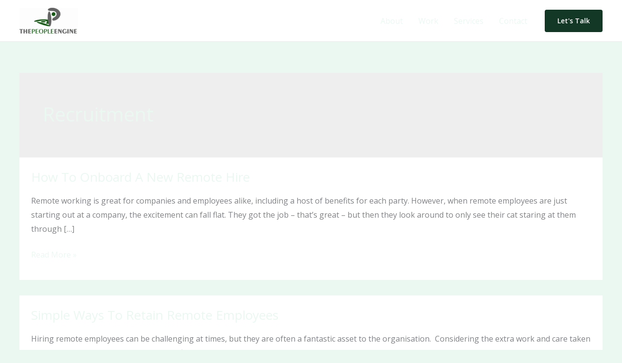

--- FILE ---
content_type: text/css
request_url: https://www.thepeopleengine.me/wp-content/cache/min/1/wp-content/plugins/b-pricing-table/build/view.css?ver=1769076560
body_size: 3529
content:
.dashicons{font-family:dashicons!important}.columns-1{grid-template-columns:repeat(1,minmax(240px,1fr))}.columns-2{grid-template-columns:repeat(2,minmax(240px,1fr))}.columns-3{grid-template-columns:repeat(3,minmax(240px,1fr))}.columns-4{grid-template-columns:repeat(4,minmax(240px,1fr))}.columns-5{grid-template-columns:repeat(5,minmax(240px,1fr))}.columns-6{grid-template-columns:repeat(6,minmax(240px,1fr))}.columns-7{grid-template-columns:repeat(7,minmax(240px,1fr))}.columns-8{grid-template-columns:repeat(8,minmax(240px,1fr))}.columns-9{grid-template-columns:repeat(9,minmax(240px,1fr))}.columns-10{grid-template-columns:repeat(10,minmax(240px,1fr))}.columns-11{grid-template-columns:repeat(11,minmax(240px,1fr))}.columns-12{grid-template-columns:repeat(12,minmax(240px,1fr))}@media(max-width:768px){.columns-tablet-1{grid-template-columns:repeat(1,minmax(240px,1fr))}.columns-tablet-2{grid-template-columns:repeat(2,minmax(240px,1fr))}.columns-tablet-3{grid-template-columns:repeat(3,minmax(240px,1fr))}.columns-tablet-4{grid-template-columns:repeat(4,minmax(240px,1fr))}.columns-tablet-5{grid-template-columns:repeat(5,minmax(240px,1fr))}.columns-tablet-6{grid-template-columns:repeat(6,minmax(240px,1fr))}.columns-tablet-7{grid-template-columns:repeat(7,minmax(240px,1fr))}.columns-tablet-8{grid-template-columns:repeat(8,minmax(240px,1fr))}.columns-tablet-9{grid-template-columns:repeat(9,minmax(240px,1fr))}.columns-tablet-10{grid-template-columns:repeat(10,minmax(240px,1fr))}.columns-tablet-11{grid-template-columns:repeat(11,minmax(240px,1fr))}.columns-tablet-12{grid-template-columns:repeat(12,minmax(240px,1fr))}}@media(max-width:576px){.columns-mobile-1{grid-template-columns:repeat(1,minmax(240px,1fr))}.columns-mobile-2{grid-template-columns:repeat(2,minmax(240px,1fr))}.columns-mobile-3{grid-template-columns:repeat(3,minmax(240px,1fr))}.columns-mobile-4{grid-template-columns:repeat(4,minmax(240px,1fr))}.columns-mobile-5{grid-template-columns:repeat(5,minmax(240px,1fr))}.columns-mobile-6{grid-template-columns:repeat(6,minmax(240px,1fr))}.columns-mobile-7{grid-template-columns:repeat(7,minmax(240px,1fr))}.columns-mobile-8{grid-template-columns:repeat(8,minmax(240px,1fr))}.columns-mobile-9{grid-template-columns:repeat(9,minmax(240px,1fr))}.columns-mobile-10{grid-template-columns:repeat(10,minmax(240px,1fr))}.columns-mobile-11{grid-template-columns:repeat(11,minmax(240px,1fr))}.columns-mobile-12{grid-template-columns:repeat(12,minmax(240px,1fr))}}.wp-block-bptb-pricing-table *{box-sizing:border-box;margin:0}.wp-block-bptb-pricing-table a{text-decoration:none!important}.wp-block-bptb-pricing-table .bptbPricingTables{display:grid}.wp-block-bptb-pricing-table .priceItem{background-color:#fff;border-radius:20px;display:flex;flex-direction:column;height:100%}.wp-block-bptb-pricing-table .priceItem h3,.wp-block-bptb-pricing-table .priceItem p{margin:0}.wp-block-bptb-pricing-table .priceItem .priceName{font-size:25px;margin-bottom:25px}.wp-block-bptb-pricing-table .priceItem .priceAmountWrap{font-family:system-ui;font-size:22px;font-weight:400;margin-bottom:25px}.wp-block-bptb-pricing-table .priceItem .priceFeatures{display:inline-block;margin:0 auto auto}.wp-block-bptb-pricing-table .priceItem .priceFeatures .priceFeature{align-items:flex-start;display:flex;margin-bottom:15px}.wp-block-bptb-pricing-table .priceItem .priceFeatures .priceFeature svg{margin-right:10px}.wp-block-bptb-pricing-table .priceItem .priceFeatures .priceFeature .priceFeatureEnabled{height:17px;width:17px;fill:#01944e;flex-shrink:0;margin-top:4px}.wp-block-bptb-pricing-table .priceItem .priceFeatures .priceFeature .priceFeatureDisabled{height:15px;margin-right:14px;width:15px;fill:red;flex-shrink:0;margin-top:4px}.wp-block-bptb-pricing-table .priceItem .priceFeatures .priceFeature .priceFeatureLabel{font-size:15px}.wp-block-bptb-pricing-table .priceItem .priceLink{align-self:center;border-radius:8px;display:inline-block;padding:10px 35px;width:-moz-fit-content;width:fit-content}.wp-block-bptb-pricing-table.is-style-basic .priceItem{position:relative}.wp-block-bptb-pricing-table.is-style-basic .priceItem .priceName{align-items:center;border-top-left-radius:20px;border-top-right-radius:20px;display:flex;height:85px;justify-content:center;left:0;position:absolute;top:0;width:100%}.wp-block-bptb-pricing-table.is-style-basic .priceItem .priceName:before{border:10px solid transparent;bottom:-20px;content:"";display:inline-block;left:50%;position:absolute;transform:translateX(-50%)}.wp-block-bptb-pricing-table.is-style-basic .priceItem .priceFeatures{margin-top:100px}.wp-block-bptb-pricing-table.is-style-basic .priceItem .priceAmountWrap{font-size:50px;margin-top:45px;position:relative}.wp-block-bptb-pricing-table.is-style-basic .priceItem .priceAmountWrap:before{border-top:2px solid #dfdfdf;content:"";left:50%;position:absolute;top:-20px;transform:translateX(-50%);width:120px}.wp-block-bptb-pricing-table.is-style-standard .bptbPricingTables>div{z-index:1}.wp-block-bptb-pricing-table.is-style-standard .priceItem{position:relative}.wp-block-bptb-pricing-table.is-style-standard .priceItem:before{border-radius:20px;content:"";height:110%;left:50%;position:absolute;top:50%;transform:translate(-50%,-50%);width:90%;z-index:-1}.wp-block-bptb-pricing-table.is-style-standard .priceItem .priceName{font-size:45px}.wp-block-bptb-pricing-table.is-style-standard .priceItem .priceAmountWrap{font-size:24px}.wp-block-bptb-pricing-table.is-style-ultimate .bptbPricingTables>div{position:relative;z-index:1}.wp-block-bptb-pricing-table.is-style-ultimate .priceItem{margin-left:60px}.wp-block-bptb-pricing-table.is-style-ultimate .priceItem .priceName{font-size:45px}.wp-block-bptb-pricing-table.is-style-ultimate .priceItem .priceAmountWrap{align-items:center;border-top-left-radius:20px;border-top-right-radius:20px;display:flex;font-size:24px;height:60px;justify-content:center;left:-90px;line-height:100%;margin-bottom:0;position:absolute;top:150px;transform:rotate(-90deg) translateY(-30px);width:300px}.wp-block-bptb-pricing-table.is-style-ultimate .priceItem .priceAmountWrap .priceAmount{margin-right:5px}.wp-block-bptb-pricing-table.is-style-ultimate .priceItem .priceAmountWrap .pricePeriod{margin-left:5px}.wp-block-bptb-pricing-table .bBlocksPricingTableSection .bptbPricing-cycles{margin:0}.wp-block-bptb-pricing-table .bBlocksPricingTableSection .bptbPricing-cycles .toggle-container{border-radius:9999px;display:flex;gap:3px;justify-content:space-between;margin:0 auto!important;padding:.375rem}.wp-block-bptb-pricing-table .bBlocksPricingTableSection .bptbPricing-cycles .toggle-container .toggle-button{align-items:center;border:none;border-radius:9999px;cursor:pointer;display:flex;flex:1 1 0%;justify-content:center;outline:none;padding:13px 18px;text-align:center;transition:all .3s ease}.wp-block-bptb-pricing-table .bBlocksPricingTableSection .bptbPricing-cycles .toggle-container .toggle-button .discount{margin-left:6px}.wp-block-bptb-pricing-table .bBlocksPricingTableSection .bptbPricing-cycles .toggle-container .toggle-button:first-child{border-bottom-left-radius:9999px;border-top-left-radius:9999px}.wp-block-bptb-pricing-table .bBlocksPricingTableSection .bptbPricing-cycles .toggle-container .toggle-button:last-child{border-bottom-right-radius:9999px;border-top-right-radius:9999px}@media(max-width:480px){.wp-block-bptb-pricing-table .bBlocksPricingTableSection .bptbPricing-cycles .toggle-container .toggle-button{border-radius:2.5rem!important;width:100%}}@media(max-width:1024px){.wp-block-bptb-pricing-table .bBlocksPricingTableSection .bptbPricing-cycles .toggle-container{width:60%}}@media(max-width:768px){.wp-block-bptb-pricing-table .bBlocksPricingTableSection .bptbPricing-cycles .toggle-container{width:70%}}@media(max-width:480px){.wp-block-bptb-pricing-table .bBlocksPricingTableSection .bptbPricing-cycles .toggle-container{background-color:transparent!important;border-radius:1rem;flex-direction:column;gap:10px;width:90%}}.wp-block-bptb-pricing-table .bBlocksPricingTableSection .bptbPricing-cycles .active-plan{color:#fff}.wp-block-bptb-pricing-table .bBlocksPricingTableSection .bptbPricing-cycles .inactive-plan{color:#4b5563}.wp-block-bptb-pricing-table .bBlocksPricingTableSection .main-container.horizontal{margin:0 auto;max-width:100%}.wp-block-bptb-pricing-table .bBlocksPricingTableSection .main-container.horizontal .pricing-container{display:flex;flex-direction:column;margin:20px 10px}.wp-block-bptb-pricing-table .bBlocksPricingTableSection .main-container.horizontal .pricing-container .pricing-card{display:flex;flex-direction:row;overflow:hidden;transition:all .3s}.wp-block-bptb-pricing-table .bBlocksPricingTableSection .main-container.horizontal .pricing-container .pricing-card .card-section{width:30%}.wp-block-bptb-pricing-table .bBlocksPricingTableSection .main-container.horizontal .pricing-container .pricing-card .card-section .price{align-items:baseline;display:flex}.wp-block-bptb-pricing-table .bBlocksPricingTableSection .main-container.horizontal .pricing-container .pricing-card .card-section .price .hori-price{align-items:center;display:inline-flex;gap:2px}.wp-block-bptb-pricing-table .bBlocksPricingTableSection .main-container.horizontal .pricing-container .pricing-card .card-section .price .hori-price .amount{color:#000;font-family:system-ui;font-weight:700}.wp-block-bptb-pricing-table .bBlocksPricingTableSection .main-container.horizontal .pricing-container .pricing-card .card-section .price .hori-price .price-currency{font-weight:400}.wp-block-bptb-pricing-table .bBlocksPricingTableSection .main-container.horizontal .pricing-container .pricing-card .card-section-oneCol{place-content:center}@media(max-width:1024px){.wp-block-bptb-pricing-table .bBlocksPricingTableSection .main-container.horizontal .pricing-container .pricing-card .card-section{border:none;width:100%}}.wp-block-bptb-pricing-table .bBlocksPricingTableSection .main-container.horizontal .pricing-container .pricing-card .features-section{width:50%}.wp-block-bptb-pricing-table .bBlocksPricingTableSection .main-container.horizontal .pricing-container .pricing-card .features-section .feature-list{display:grid}.wp-block-bptb-pricing-table .bBlocksPricingTableSection .main-container.horizontal .pricing-container .pricing-card .features-section .feature-list .feature{align-items:start;display:flex;gap:12px}.wp-block-bptb-pricing-table .bBlocksPricingTableSection .main-container.horizontal .pricing-container .pricing-card .features-section .feature-list .feature .checkmark{display:flex;margin-top:5px}.wp-block-bptb-pricing-table .bBlocksPricingTableSection .main-container.horizontal .pricing-container .pricing-card .features-section .feature-list .feature .disabledIcon{display:flex;margin-top:6px}.wp-block-bptb-pricing-table .bBlocksPricingTableSection .main-container.horizontal .pricing-container .pricing-card .features-section .feature-list .feature .disabledIcon svg{display:flex}@media(max-width:1024px){.wp-block-bptb-pricing-table .bBlocksPricingTableSection .main-container.horizontal .pricing-container .pricing-card .features-section{border:none;width:100%}}.wp-block-bptb-pricing-table .bBlocksPricingTableSection .main-container.horizontal .pricing-container .pricing-card .featuresOneCol{display:flex;justify-content:center}.wp-block-bptb-pricing-table .bBlocksPricingTableSection .main-container.horizontal .pricing-container .pricing-card .action-section{align-items:center;display:flex;justify-content:center;padding:32px;width:25%}.wp-block-bptb-pricing-table .bBlocksPricingTableSection .main-container.horizontal .pricing-container .pricing-card .action-section .link-a{outline:none;text-decoration:none;transition:background-color .6s ease;width:100%}.wp-block-bptb-pricing-table .bBlocksPricingTableSection .main-container.horizontal .pricing-container .pricing-card .action-section .link-a .get-started{border:none;cursor:pointer;display:inline-block;text-align:center;transition:background-color .6s ease;width:100%}@media(max-width:1024px){.wp-block-bptb-pricing-table .bBlocksPricingTableSection .main-container.horizontal .pricing-container .pricing-card .action-section{border:none;width:100%}.wp-block-bptb-pricing-table .bBlocksPricingTableSection .main-container.horizontal .pricing-container .pricing-card{flex-direction:column}}.wp-block-bptb-pricing-table .bBlocksPricingTableSection .main-container.horizontal .pricing-container .featured{background-color:rgba(0,81,255,.83);border:1px solid #f7f2f0;box-shadow:0 1px 3px rgba(0,0,0,.1);display:flex;flex-direction:row;overflow:hidden;transition:all .3s}.wp-block-bptb-pricing-table .bBlocksPricingTableSection .main-container.horizontal .pricing-container .featured .card-section{padding:32px;width:30%}.wp-block-bptb-pricing-table .bBlocksPricingTableSection .main-container.horizontal .pricing-container .featured .card-section .card-h2{color:#fff;font-size:24px;font-weight:700;margin-bottom:8px}.wp-block-bptb-pricing-table .bBlocksPricingTableSection .main-container.horizontal .pricing-container .featured .card-section .price{align-items:baseline;display:flex;margin-bottom:4px}.wp-block-bptb-pricing-table .bBlocksPricingTableSection .main-container.horizontal .pricing-container .featured .card-section .price .hori-price{align-items:center;display:inline-flex;gap:2px}.wp-block-bptb-pricing-table .bBlocksPricingTableSection .main-container.horizontal .pricing-container .featured .card-section .price .hori-price .amount{font-family:system-ui;font-weight:700}.wp-block-bptb-pricing-table .bBlocksPricingTableSection .main-container.horizontal .pricing-container .featured .card-section .price .period{color:#edeff1;font-size:33px}.wp-block-bptb-pricing-table .bBlocksPricingTableSection .main-container.horizontal .pricing-container .featured .card-section .description{color:#eff0f1}.wp-block-bptb-pricing-table .bBlocksPricingTableSection .main-container.horizontal .pricing-container .featured .card-section-oneCol{place-content:center}@media(max-width:1024px){.wp-block-bptb-pricing-table .bBlocksPricingTableSection .main-container.horizontal .pricing-container .featured .card-section{border:none;width:100%}}.wp-block-bptb-pricing-table .bBlocksPricingTableSection .main-container.horizontal .pricing-container .featured .features-section{width:50%}.wp-block-bptb-pricing-table .bBlocksPricingTableSection .main-container.horizontal .pricing-container .featured .features-section .feature-list{display:grid;grid-template-columns:repeat(1,1fr)}.wp-block-bptb-pricing-table .bBlocksPricingTableSection .main-container.horizontal .pricing-container .featured .features-section .feature-list .feature{align-items:start;display:flex;gap:12px}.wp-block-bptb-pricing-table .bBlocksPricingTableSection .main-container.horizontal .pricing-container .featured .features-section .feature-list .feature .checkmark{color:#fff;display:flex;margin-top:5px}.wp-block-bptb-pricing-table .bBlocksPricingTableSection .main-container.horizontal .pricing-container .featured .features-section .feature-list .feature .disabledIcon{display:flex;margin-top:7px}.wp-block-bptb-pricing-table .bBlocksPricingTableSection .main-container.horizontal .pricing-container .featured .features-section .feature-list .feature .disabledIcon svg{display:flex}.wp-block-bptb-pricing-table .bBlocksPricingTableSection .main-container.horizontal .pricing-container .featured .features-section .feature-list .feature .fea-item{color:#fff;font-size:20px}@media(min-width:768px){.wp-block-bptb-pricing-table .bBlocksPricingTableSection .main-container.horizontal .pricing-container .featured .features-section .feature-list{grid-template-columns:repeat(2,1fr)}}@media(min-width:1024px){.wp-block-bptb-pricing-table .bBlocksPricingTableSection .main-container.horizontal .pricing-container .featured .features-section .feature-list{gap:1rem;grid-template-columns:repeat(2,1fr)}}@media(min-width:1280px){.wp-block-bptb-pricing-table .bBlocksPricingTableSection .main-container.horizontal .pricing-container .featured .features-section .feature-list{grid-template-columns:repeat(2,1fr)}}.wp-block-bptb-pricing-table .bBlocksPricingTableSection .main-container.horizontal .pricing-container .featured .featuresOneCol{display:flex;justify-content:center}@media(max-width:1024px){.wp-block-bptb-pricing-table .bBlocksPricingTableSection .main-container.horizontal .pricing-container .featured .features-section{border:none;width:100%}}.wp-block-bptb-pricing-table .bBlocksPricingTableSection .main-container.horizontal .pricing-container .featured .action-section{align-items:center;display:flex;justify-content:center;padding:32px;width:25%}.wp-block-bptb-pricing-table .bBlocksPricingTableSection .main-container.horizontal .pricing-container .featured .action-section .link-a{outline:none;text-decoration:none;width:100%}.wp-block-bptb-pricing-table .bBlocksPricingTableSection .main-container.horizontal .pricing-container .featured .action-section .link-a .get-started{border:none;cursor:pointer;padding:13px 16px;text-align:center;transition:all .2s;width:100%}@media(max-width:1024px){.wp-block-bptb-pricing-table .bBlocksPricingTableSection .main-container.horizontal .pricing-container .featured .action-section{border:none;width:100%}.wp-block-bptb-pricing-table .bBlocksPricingTableSection .main-container.horizontal .pricing-container .featured{flex-direction:column}}.wp-block-bptb-pricing-table .bBlocksPricingTableSection .pricing-container-mini.minimal{margin:0 auto;max-width:100%;min-height:58vh}.wp-block-bptb-pricing-table .bBlocksPricingTableSection .pricing-container-mini.minimal .pricing-wrapper{margin:0 auto;max-width:1400px}.wp-block-bptb-pricing-table .bBlocksPricingTableSection .pricing-container-mini.minimal .pricing-wrapper .pricing-grid{display:grid;justify-content:center;margin:30px auto 0;width:100%}.wp-block-bptb-pricing-table .bBlocksPricingTableSection .pricing-container-mini.minimal .pricing-wrapper .pricing-grid .pricing-card{overflow:hidden;position:relative}.wp-block-bptb-pricing-table .bBlocksPricingTableSection .pricing-container-mini.minimal .pricing-wrapper .pricing-grid .pricing-card .popular-tag{border-bottom-left-radius:.25rem;position:absolute;right:0;top:0}.wp-block-bptb-pricing-table .bBlocksPricingTableSection .pricing-container-mini.minimal .pricing-wrapper .pricing-grid .pricing-card .card-header .price{align-items:baseline;display:flex;margin-bottom:.25rem}.wp-block-bptb-pricing-table .bBlocksPricingTableSection .pricing-container-mini.minimal .pricing-wrapper .pricing-grid .pricing-card .card-header .price .amount{font-family:system-ui;font-weight:700}.wp-block-bptb-pricing-table .bBlocksPricingTableSection .pricing-container-mini.minimal .pricing-wrapper .pricing-grid .pricing-card .card-header .price .mi-price{align-items:center;display:inline-flex;gap:2px}.wp-block-bptb-pricing-table .bBlocksPricingTableSection .pricing-container-mini.minimal .pricing-wrapper .pricing-grid .pricing-card .card-header .price .mi-price .mi-icon svg{display:block;width:auto}.wp-block-bptb-pricing-table .bBlocksPricingTableSection .pricing-container-mini.minimal .pricing-wrapper .pricing-grid .pricing-card .card-header .link{text-decoration:none}.wp-block-bptb-pricing-table .bBlocksPricingTableSection .pricing-container-mini.minimal .pricing-wrapper .pricing-grid .pricing-card .card-header .btn{cursor:pointer;display:block;text-align:center;transition:all .2s ease;width:100%}.wp-block-bptb-pricing-table .bBlocksPricingTableSection .pricing-container-mini.minimal .pricing-wrapper .pricing-grid .pricing-card .card-header .btn-primary{border:none}.wp-block-bptb-pricing-table .bBlocksPricingTableSection .pricing-container-mini.minimal .pricing-wrapper .pricing-grid .pricing-card .card-header .btn-outline{border:1px solid #d1d5db;outline:none}.wp-block-bptb-pricing-table .bBlocksPricingTableSection .pricing-container-mini.minimal .pricing-wrapper .pricing-grid .pricing-card .card-features .card-ui{list-style:none;margin:0;padding:0}.wp-block-bptb-pricing-table .bBlocksPricingTableSection .pricing-container-mini.minimal .pricing-wrapper .pricing-grid .pricing-card .card-features .card-ui .card-li{align-items:start;display:flex}.wp-block-bptb-pricing-table .bBlocksPricingTableSection .pricing-container-mini.minimal .pricing-wrapper .pricing-grid .pricing-card .card-features .card-ui .card-li .mi-disabledIcon svg{display:flex;margin:6px 8px 0 0}.wp-block-bptb-pricing-table .bBlocksPricingTableSection .pricing-container-mini.minimal .pricing-wrapper .pricing-grid .pricing-card .card-features .card-ui .card-li .icon{flex-shrink:0}.wp-block-bptb-pricing-table .bBlocksPricingTableSection .pricing-container-mini.minimal .pricing-wrapper .pricing-grid .popular{overflow:hidden;position:relative}.wp-block-bptb-pricing-table .bBlocksPricingTableSection .pricing-container-mini.minimal .pricing-wrapper .pricing-grid .popular .popular-tag{border-bottom-left-radius:.25rem;position:absolute;right:0;top:0}.wp-block-bptb-pricing-table .bBlocksPricingTableSection .pricing-container-mini.minimal .pricing-wrapper .pricing-grid .popular .card-header .price{align-items:baseline;display:flex;margin-bottom:.25rem}.wp-block-bptb-pricing-table .bBlocksPricingTableSection .pricing-container-mini.minimal .pricing-wrapper .pricing-grid .popular .card-header .price .mi-price{align-items:center;display:inline-flex;gap:2px}.wp-block-bptb-pricing-table .bBlocksPricingTableSection .pricing-container-mini.minimal .pricing-wrapper .pricing-grid .popular .card-header .price .mi-price .amount{font-family:system-ui;font-weight:700}.wp-block-bptb-pricing-table .bBlocksPricingTableSection .pricing-container-mini.minimal .pricing-wrapper .pricing-grid .popular .card-header .price .mi-price .mi-icon svg{display:block;width:auto}.wp-block-bptb-pricing-table .bBlocksPricingTableSection .pricing-container-mini.minimal .pricing-wrapper .pricing-grid .popular .card-header .link{text-decoration:none}.wp-block-bptb-pricing-table .bBlocksPricingTableSection .pricing-container-mini.minimal .pricing-wrapper .pricing-grid .popular .card-header .btn{cursor:pointer;display:block;text-align:center;transition:all .2s ease;width:100%}.wp-block-bptb-pricing-table .bBlocksPricingTableSection .pricing-container-mini.minimal .pricing-wrapper .pricing-grid .popular .card-header .btn-primary{border:none}.wp-block-bptb-pricing-table .bBlocksPricingTableSection .pricing-container-mini.minimal .pricing-wrapper .pricing-grid .popular .card-header .btn-outline{border:1px solid #d1d5db;outline:none}.wp-block-bptb-pricing-table .bBlocksPricingTableSection .pricing-container-mini.minimal .pricing-wrapper .pricing-grid .popular .card-features .card-ui{list-style:none;margin:0;padding:0}.wp-block-bptb-pricing-table .bBlocksPricingTableSection .pricing-container-mini.minimal .pricing-wrapper .pricing-grid .popular .card-features .card-ui .card-li{align-items:start;display:flex}.wp-block-bptb-pricing-table .bBlocksPricingTableSection .pricing-container-mini.minimal .pricing-wrapper .pricing-grid .popular .card-features .card-ui .card-li .mi-disabledIcon svg{display:flex;height:20px;margin:6px 8px 0 0;width:20px}.wp-block-bptb-pricing-table .bBlocksPricingTableSection .pricing-container-mini.minimal .pricing-wrapper .pricing-grid .popular .card-features .card-ui .card-li .icon{flex-shrink:0}@media(min-width:1024px){.wp-block-bptb-pricing-table .bBlocksPricingTableSection .pricing-container-mini.minimal .pricing-wrapper .pricing-grid{gap:1rem}}@media(min-width:1280px){.wp-block-bptb-pricing-table .bBlocksPricingTableSection .pricing-container-mini.minimal .pricing-wrapper .pricing-grid{gap:20px}.wp-block-bptb-pricing-table .bBlocksPricingTableSection .pricing-container-mini.minimal .pricing-wrapper{max-width:100%}}.wp-block-bptb-pricing-table .bBlocksPricingTableSection .dark-pricing-container.dark{margin-left:auto;margin-right:auto;max-width:100%}.wp-block-bptb-pricing-table .bBlocksPricingTableSection .dark-pricing-container.dark .pricing-table-section{border-radius:16px;overflow:hidden}.wp-block-bptb-pricing-table .bBlocksPricingTableSection .dark-pricing-container.dark .pricing-table-section .pricing-table-card{display:grid;margin-top:26px}@media(min-width:1024px){.wp-block-bptb-pricing-table .bBlocksPricingTableSection .dark-pricing-container.dark .pricing-table-section .pricing-table-card{border-top:none}}.wp-block-bptb-pricing-table .bBlocksPricingTableSection .dark-pricing-container.dark .pricing-table-section .pricing-table-card .pricing-card{background-color:#1f2937;display:flex;flex-direction:column;height:100%;padding:2rem}.wp-block-bptb-pricing-table .bBlocksPricingTableSection .dark-pricing-container.dark .pricing-table-section .pricing-table-card .pricing-card .pricing-title{color:#fff}.wp-block-bptb-pricing-table .bBlocksPricingTableSection .dark-pricing-container.dark .pricing-table-section .pricing-table-card .pricing-card .price-row{display:flex;margin-top:1rem}.wp-block-bptb-pricing-table .bBlocksPricingTableSection .dark-pricing-container.dark .pricing-table-section .pricing-table-card .pricing-card .price-row .pricing{align-items:flex-start;display:flex}.wp-block-bptb-pricing-table .bBlocksPricingTableSection .dark-pricing-container.dark .pricing-table-section .pricing-table-card .pricing-card .price-row .pricing svg{align-items:center;display:flex;fill:#fff;gap:3px;height:48px}.wp-block-bptb-pricing-table .bBlocksPricingTableSection .dark-pricing-container.dark .pricing-table-section .pricing-table-card .pricing-card .price-row .price{font-family:system-ui;font-weight:700}.wp-block-bptb-pricing-table .bBlocksPricingTableSection .dark-pricing-container.dark .pricing-table-section .pricing-table-card .pricing-card .price-row .period{color:#9ca3af;font-size:1.25rem;margin-left:.25rem;margin-top:25px}.wp-block-bptb-pricing-table .bBlocksPricingTableSection .dark-pricing-container.dark .pricing-table-section .pricing-table-card .pricing-card .description{color:#9ca3af;margin-top:18px}.wp-block-bptb-pricing-table .bBlocksPricingTableSection .dark-pricing-container.dark .pricing-table-section .pricing-table-card .pricing-card .pricing-feature{list-style:none;margin-bottom:23px;margin-top:2rem;padding:0}.wp-block-bptb-pricing-table .bBlocksPricingTableSection .dark-pricing-container.dark .pricing-table-section .pricing-table-card .pricing-card .pricing-feature .pricing-fea-icon{align-items:start;display:flex;gap:12px;margin:0 0 16px}.wp-block-bptb-pricing-table .bBlocksPricingTableSection .dark-pricing-container.dark .pricing-table-section .pricing-table-card .pricing-card .pricing-feature .pricing-fea-icon .checkmark{display:flex;margin-top:5px}.wp-block-bptb-pricing-table .bBlocksPricingTableSection .dark-pricing-container.dark .pricing-table-section .pricing-table-card .pricing-card .pricing-feature .pricing-fea-icon .checkmark svg{font-weight:700;height:30px}.wp-block-bptb-pricing-table .bBlocksPricingTableSection .dark-pricing-container.dark .pricing-table-section .pricing-table-card .pricing-card .pricing-feature .pricing-fea-icon .dark-disabledIcon{display:flex;margin-top:5px}.wp-block-bptb-pricing-table .bBlocksPricingTableSection .dark-pricing-container.dark .pricing-table-section .pricing-table-card .pricing-card .pricing-feature .pricing-fea-icon .feature{align-items:start;color:#d1d5db;display:flex;font-size:18px}.wp-block-bptb-pricing-table .bBlocksPricingTableSection .dark-pricing-container.dark .pricing-table-section .pricing-table-card .pricing-card .dark-button{background-color:#374151;border:1px solid #4b5563;border-radius:.5rem;color:#fff;cursor:pointer;font-weight:500;margin-top:auto;outline:none;padding:.75rem 1rem;text-align:center;transition:all .3s ease;width:100%}.wp-block-bptb-pricing-table .bBlocksPricingTableSection .dark-pricing-container.dark .pricing-table-section .pricing-table-card .pricing-card .dark-button .link-a{color:#fff;outline:none;text-decoration:none}.wp-block-bptb-pricing-table .bBlocksPricingTableSection .dark-pricing-container.dark .pricing-table-section .pricing-table-card .pricing-card .dark-button:hover{background-color:#4b5563}.wp-block-bptb-pricing-table .bBlocksPricingTableSection .dark-pricing-container.dark .pricing-table-section .pricing-table-card .popular{background-color:#1f2937;border-bottom:1px solid hsla(0,9%,75%,.149);border-top:1px solid hsla(0,9%,75%,.149);display:flex;flex-direction:column;height:100%;padding:2rem}@media(min-width:1024px){.wp-block-bptb-pricing-table .bBlocksPricingTableSection .dark-pricing-container.dark .pricing-table-section .pricing-table-card .popular{border:1px solid hsla(0,9%,75%,.149);border-bottom:none;border-top:none}}.wp-block-bptb-pricing-table .bBlocksPricingTableSection .dark-pricing-container.dark .pricing-table-section .pricing-table-card .popular .tag{align-items:center;display:inline-flex;margin-bottom:1rem;width:-moz-fit-content;width:fit-content}.wp-block-bptb-pricing-table .bBlocksPricingTableSection .dark-pricing-container.dark .pricing-table-section .pricing-table-card .popular .pricing-title{color:#fff}.wp-block-bptb-pricing-table .bBlocksPricingTableSection .dark-pricing-container.dark .pricing-table-section .pricing-table-card .popular .price-row{display:flex;margin-top:1rem}.wp-block-bptb-pricing-table .bBlocksPricingTableSection .dark-pricing-container.dark .pricing-table-section .pricing-table-card .popular .price-row .pricing{align-items:flex-start;display:flex}.wp-block-bptb-pricing-table .bBlocksPricingTableSection .dark-pricing-container.dark .pricing-table-section .pricing-table-card .popular .price-row .pricing p{margin-bottom:0}.wp-block-bptb-pricing-table .bBlocksPricingTableSection .dark-pricing-container.dark .pricing-table-section .pricing-table-card .popular .price-row .pricing svg{align-items:center;display:flex;fill:azure;gap:3px;height:48px}.wp-block-bptb-pricing-table .bBlocksPricingTableSection .dark-pricing-container.dark .pricing-table-section .pricing-table-card .popular .price-row .price{font-family:system-ui;font-weight:700}.wp-block-bptb-pricing-table .bBlocksPricingTableSection .dark-pricing-container.dark .pricing-table-section .pricing-table-card .popular .price-row .period{color:#9ca3af;font-size:20px;margin-left:4px;margin-top:25px}.wp-block-bptb-pricing-table .bBlocksPricingTableSection .dark-pricing-container.dark .pricing-table-section .pricing-table-card .popular .description{color:#9ca3af;margin-top:18px}.wp-block-bptb-pricing-table .bBlocksPricingTableSection .dark-pricing-container.dark .pricing-table-section .pricing-table-card .popular .pricing-feature{list-style:none;margin-bottom:23px;margin-top:2rem;padding:0}.wp-block-bptb-pricing-table .bBlocksPricingTableSection .dark-pricing-container.dark .pricing-table-section .pricing-table-card .popular .pricing-feature .pricing-fea-icon{align-items:start;display:flex;gap:12px;margin:0 0 16px}.wp-block-bptb-pricing-table .bBlocksPricingTableSection .dark-pricing-container.dark .pricing-table-section .pricing-table-card .popular .pricing-feature .pricing-fea-icon .checkmark{display:flex;margin-top:5px}.wp-block-bptb-pricing-table .bBlocksPricingTableSection .dark-pricing-container.dark .pricing-table-section .pricing-table-card .popular .pricing-feature .pricing-fea-icon .checkmark svg{font-weight:700;height:30px}.wp-block-bptb-pricing-table .bBlocksPricingTableSection .dark-pricing-container.dark .pricing-table-section .pricing-table-card .popular .pricing-feature .pricing-fea-icon .dark-disabledIcon{display:flex;margin-top:5px}.wp-block-bptb-pricing-table .bBlocksPricingTableSection .dark-pricing-container.dark .pricing-table-section .pricing-table-card .popular .pricing-feature .pricing-fea-icon .dark-disabledIcon svg{height:30px;width:30px}.wp-block-bptb-pricing-table .bBlocksPricingTableSection .dark-pricing-container.dark .pricing-table-section .pricing-table-card .popular .pricing-feature .pricing-fea-icon .feature{align-items:start;color:#d1d5db;display:flex;font-size:18px}.wp-block-bptb-pricing-table .bBlocksPricingTableSection .dark-pricing-container.dark .pricing-table-section .pricing-table-card .popular .dark-button{background-color:#374151;border:1px solid #4b5563;border-radius:.5rem;color:#fff;cursor:pointer;font-weight:500;margin-top:auto;outline:none;padding:.75rem 1rem;text-align:center;transition:all .3s ease;width:100%}.wp-block-bptb-pricing-table .bBlocksPricingTableSection .dark-pricing-container.dark .pricing-table-section .pricing-table-card .popular .dark-button .link-a{color:#fff;outline:none;text-decoration:none}.wp-block-bptb-pricing-table .bBlocksPricingTableSection .dark-pricing-container.dark .pricing-table-section .pricing-table-card .popular .dark-button:hover{background-color:#4b5563}.wp-block-bptb-pricing-table .bBlocksPricingTableSection .dark-pricing-container.dark .pricing-table-section .pricing-table-card .popular .popularButton{background-color:#4f46e5;border:none}.wp-block-bptb-pricing-table .bBlocksPricingTableSection .dark-pricing-container.dark .pricing-table-section .pricing-table-card .popular .popularButton .link-a{color:#fff;outline:none;text-decoration:none}.wp-block-bptb-pricing-table .bBlocksPricingTableSection .dark-pricing-container.dark .pricing-table-section .pricing-table-card .popular .popularButton:hover{background-color:#4338ca}.wp-block-bptb-pricing-table .bBlocksPricingTableSection .pricing-container.switchable{box-sizing:border-box;margin:0 auto;max-width:100%;min-height:56vh;width:100%}.wp-block-bptb-pricing-table .bBlocksPricingTableSection .pricing-container.switchable .pricing-wrapper{margin:0 auto}.wp-block-bptb-pricing-table .bBlocksPricingTableSection .pricing-container.switchable .pricing-wrapper .pricing-grid-four{display:grid;margin-top:25px}.wp-block-bptb-pricing-table .bBlocksPricingTableSection .pricing-container.switchable .pricing-wrapper .pricing-grid-four .pricing-card{height:100%;overflow:hidden;padding:0}.wp-block-bptb-pricing-table .bBlocksPricingTableSection .pricing-container.switchable .pricing-wrapper .pricing-grid-four .pricing-card.regular .card-header{padding:0 24px 24px}.wp-block-bptb-pricing-table .bBlocksPricingTableSection .pricing-container.switchable .pricing-wrapper .pricing-grid-four .pricing-card.regular .card-header .plan-header{align-items:baseline;display:flex;justify-content:space-between}.wp-block-bptb-pricing-table .bBlocksPricingTableSection .pricing-container.switchable .pricing-wrapper .pricing-grid-four .pricing-card.regular .card-header .plan-header .plan-name{margin-bottom:10px;margin-top:38px}.wp-block-bptb-pricing-table .bBlocksPricingTableSection .pricing-container.switchable .pricing-wrapper .pricing-grid-four .pricing-card.regular .card-header .plan-subtitle{color:#fff;font-size:14px;font-weight:400}.wp-block-bptb-pricing-table .bBlocksPricingTableSection .pricing-container.switchable .pricing-wrapper .pricing-grid-four .pricing-card.regular .card-header .price-container{align-items:baseline;display:flex}.wp-block-bptb-pricing-table .bBlocksPricingTableSection .pricing-container.switchable .pricing-wrapper .pricing-grid-four .pricing-card.regular .card-header .price-container .pricing{align-items:center;display:inline-flex;gap:2px;line-height:1}.wp-block-bptb-pricing-table .bBlocksPricingTableSection .pricing-container.switchable .pricing-wrapper .pricing-grid-four .pricing-card.regular .card-header .price-container .pricing .price{font-family:system-ui;font-weight:700}.wp-block-bptb-pricing-table .bBlocksPricingTableSection .pricing-container.switchable .pricing-wrapper .pricing-grid-four .pricing-card.regular .card-header .price-container .currency svg{display:block;width:auto;fill:currentColor}.wp-block-bptb-pricing-table .bBlocksPricingTableSection .pricing-container.switchable .pricing-wrapper .pricing-grid-four .pricing-card.regular .card-header .join-button{align-items:center;cursor:pointer;display:flex;justify-content:center;transition:all .3s ease}.wp-block-bptb-pricing-table .bBlocksPricingTableSection .pricing-container.switchable .pricing-wrapper .pricing-grid-four .pricing-card.regular .card-header .join-button .arrow-icon{align-items:center;display:flex;flex-shrink:0;justify-content:center;transition:transform .3s ease}.wp-block-bptb-pricing-table .bBlocksPricingTableSection .pricing-container.switchable .pricing-wrapper .pricing-grid-four .pricing-card.regular .card-header .join-button .link-a{align-items:center;display:flex;justify-content:center;outline:none;text-decoration:none}.wp-block-bptb-pricing-table .bBlocksPricingTableSection .pricing-container.switchable .pricing-wrapper .pricing-grid-four .pricing-card.regular .card-header .join-button:hover .arrow-icon{transform:translateX(4px)}.wp-block-bptb-pricing-table .bBlocksPricingTableSection .pricing-container.switchable .pricing-wrapper .pricing-grid-four .pricing-card.regular .card-content{padding:0 27px 24px}.wp-block-bptb-pricing-table .bBlocksPricingTableSection .pricing-container.switchable .pricing-wrapper .pricing-grid-four .pricing-card.regular .card-content .features-list{list-style:none;margin:0;padding:0}.wp-block-bptb-pricing-table .bBlocksPricingTableSection .pricing-container.switchable .pricing-wrapper .pricing-grid-four .pricing-card.regular .card-content .features-list .feature-item{align-items:start;display:flex}.wp-block-bptb-pricing-table .bBlocksPricingTableSection .pricing-container.switchable .pricing-wrapper .pricing-grid-four .pricing-card.regular .card-content .features-list .feature-item .check-icon-wrapper{align-items:center;box-sizing:border-box;display:flex;flex-shrink:0;height:20px;justify-content:center;margin-top:2px;width:20px}.wp-block-bptb-pricing-table .bBlocksPricingTableSection .pricing-container.switchable .pricing-wrapper .pricing-grid-four .pricing-card.regular .card-content .features-list .feature-item .check-icon-wrapper .check-icon svg{display:block}.wp-block-bptb-pricing-table .bBlocksPricingTableSection .pricing-container.switchable .pricing-wrapper .pricing-grid-four .pricing-card.regular .card-content .features-list .feature-item .check-icon-wrapper .switch-disabledIcon{display:flex}.wp-block-bptb-pricing-table .bBlocksPricingTableSection .pricing-container.switchable .pricing-wrapper .pricing-grid-four .pricing-card.regular .card-content .features-list .feature-item .check-icon-wrapper .switch-disabledIcon svg{height:15px;width:15px}.wp-block-bptb-pricing-table .bBlocksPricingTableSection .pricing-container.switchable .pricing-wrapper .pricing-grid-four .pricing-card.popular{border-radius:12px}.wp-block-bptb-pricing-table .bBlocksPricingTableSection .pricing-container.switchable .pricing-wrapper .pricing-grid-four .pricing-card.popular .card-header{padding:0 24px 24px}.wp-block-bptb-pricing-table .bBlocksPricingTableSection .pricing-container.switchable .pricing-wrapper .pricing-grid-four .pricing-card.popular .card-header .plan-header{align-items:baseline;display:flex;justify-content:space-between}.wp-block-bptb-pricing-table .bBlocksPricingTableSection .pricing-container.switchable .pricing-wrapper .pricing-grid-four .pricing-card.popular .card-header .plan-header .plan-name{margin-bottom:0;margin-top:38px;width:70%}.wp-block-bptb-pricing-table .bBlocksPricingTableSection .pricing-container.switchable .pricing-wrapper .pricing-grid-four .pricing-card.popular .card-header .plan-header .popular-badge{color:#1f2937}.wp-block-bptb-pricing-table .bBlocksPricingTableSection .pricing-container.switchable .pricing-wrapper .pricing-grid-four .pricing-card.popular .card-header .plan-subtitle{color:#fff;font-size:14px;font-weight:400;margin-top:7px}.wp-block-bptb-pricing-table .bBlocksPricingTableSection .pricing-container.switchable .pricing-wrapper .pricing-grid-four .pricing-card.popular .card-header .price-container{align-items:baseline;display:flex}.wp-block-bptb-pricing-table .bBlocksPricingTableSection .pricing-container.switchable .pricing-wrapper .pricing-grid-four .pricing-card.popular .card-header .price-container .pricing{align-items:center;display:inline-flex;gap:2px;line-height:1}.wp-block-bptb-pricing-table .bBlocksPricingTableSection .pricing-container.switchable .pricing-wrapper .pricing-grid-four .pricing-card.popular .card-header .price-container .pricing .price{font-family:system-ui;font-weight:700}.wp-block-bptb-pricing-table .bBlocksPricingTableSection .pricing-container.switchable .pricing-wrapper .pricing-grid-four .pricing-card.popular .card-header .price-container .currency svg{display:block;width:auto;fill:currentColor}.wp-block-bptb-pricing-table .bBlocksPricingTableSection .pricing-container.switchable .pricing-wrapper .pricing-grid-four .pricing-card.popular .card-header .join-button{align-items:center;cursor:pointer;display:flex;justify-content:center;padding:12px 16px;transition:all .3s ease}.wp-block-bptb-pricing-table .bBlocksPricingTableSection .pricing-container.switchable .pricing-wrapper .pricing-grid-four .pricing-card.popular .card-header .join-button .arrow-icon{align-items:center;display:flex;flex-shrink:0;justify-content:center;transition:transform .3s ease}.wp-block-bptb-pricing-table .bBlocksPricingTableSection .pricing-container.switchable .pricing-wrapper .pricing-grid-four .pricing-card.popular .card-header .join-button .link-a{align-items:center;display:flex;justify-content:center;outline:none;text-decoration:none}.wp-block-bptb-pricing-table .bBlocksPricingTableSection .pricing-container.switchable .pricing-wrapper .pricing-grid-four .pricing-card.popular .card-header .join-button:hover .arrow-icon{transform:translateX(4px)}.wp-block-bptb-pricing-table .bBlocksPricingTableSection .pricing-container.switchable .pricing-wrapper .pricing-grid-four .pricing-card.popular .card-content{padding:0 27px 24px}.wp-block-bptb-pricing-table .bBlocksPricingTableSection .pricing-container.switchable .pricing-wrapper .pricing-grid-four .pricing-card.popular .card-content .features-list{list-style:none;margin:0;padding:0}.wp-block-bptb-pricing-table .bBlocksPricingTableSection .pricing-container.switchable .pricing-wrapper .pricing-grid-four .pricing-card.popular .card-content .features-list .feature-item{align-items:start;display:flex}.wp-block-bptb-pricing-table .bBlocksPricingTableSection .pricing-container.switchable .pricing-wrapper .pricing-grid-four .pricing-card.popular .card-content .features-list .feature-item .check-icon-wrapper{align-items:center;box-sizing:border-box;display:flex;flex-shrink:0;height:20px;justify-content:center;margin-top:2px;width:20px}.wp-block-bptb-pricing-table .bBlocksPricingTableSection .pricing-container.switchable .pricing-wrapper .pricing-grid-four .pricing-card.popular .card-content .features-list .feature-item .check-icon-wrapper .check-icon svg{display:block}.wp-block-bptb-pricing-table .bBlocksPricingTableSection .pricing-container.switchable .pricing-wrapper .pricing-grid-four .pricing-card.popular .card-content .features-list .feature-item .check-icon-wrapper .switch-disabledIcon{display:flex}.wp-block-bptb-pricing-table .bBlocksPricingTableSection .pricing-container.switchable .pricing-wrapper .pricing-grid-four .pricing-card.popular .card-content .features-list .feature-item .check-icon-wrapper .switch-disabledIcon svg{height:15px;width:15px}.wp-block-bptb-pricing-table .bBlocksPricingTableSection .dark-minimalist-container.dark-minimalist{margin:0 auto;max-width:100%}.wp-block-bptb-pricing-table .bBlocksPricingTableSection .dark-minimalist-container.dark-minimalist .darkMini-pricing-wrapper .pricing-grid{display:grid;justify-content:center}.wp-block-bptb-pricing-table .bBlocksPricingTableSection .dark-minimalist-container.dark-minimalist .darkMini-pricing-wrapper .pricing-grid .pricing-card{display:flex;flex-direction:column;margin-top:45px;position:relative;transition:all .3s ease}.wp-block-bptb-pricing-table .bBlocksPricingTableSection .dark-minimalist-container.dark-minimalist .darkMini-pricing-wrapper .pricing-grid .pricing-card .card-header{align-items:baseline;display:flex;gap:.75rem}.wp-block-bptb-pricing-table .bBlocksPricingTableSection .dark-minimalist-container.dark-minimalist .darkMini-pricing-wrapper .pricing-grid .pricing-card .card-header .plan-name{margin:0}.wp-block-bptb-pricing-table .bBlocksPricingTableSection .dark-minimalist-container.dark-minimalist .darkMini-pricing-wrapper .pricing-grid .pricing-card .price-section{position:relative}.wp-block-bptb-pricing-table .bBlocksPricingTableSection .dark-minimalist-container.dark-minimalist .darkMini-pricing-wrapper .pricing-grid .pricing-card .price-section .price-container{align-items:flex-start;display:flex;gap:4px;margin-bottom:15px;margin-top:20px}.wp-block-bptb-pricing-table .bBlocksPricingTableSection .dark-minimalist-container.dark-minimalist .darkMini-pricing-wrapper .pricing-grid .pricing-card .price-section .price-container .price-currency{align-items:center;display:flex;gap:4px}.wp-block-bptb-pricing-table .bBlocksPricingTableSection .dark-minimalist-container.dark-minimalist .darkMini-pricing-wrapper .pricing-grid .pricing-card .price-section .price-container .price-currency .currency{font-family:system-ui;font-weight:700;margin-top:-8px}.wp-block-bptb-pricing-table .bBlocksPricingTableSection .dark-minimalist-container.dark-minimalist .darkMini-pricing-wrapper .pricing-grid .pricing-card .price-section .price-container .period{margin-top:23px!important}.wp-block-bptb-pricing-table .bBlocksPricingTableSection .dark-minimalist-container.dark-minimalist .darkMini-pricing-wrapper .pricing-grid .pricing-card .features{display:flex;flex-direction:column;flex-grow:1;margin-bottom:2rem}.wp-block-bptb-pricing-table .bBlocksPricingTableSection .dark-minimalist-container.dark-minimalist .darkMini-pricing-wrapper .pricing-grid .pricing-card .features .feature{align-items:flex-start;display:flex}.wp-block-bptb-pricing-table .bBlocksPricingTableSection .dark-minimalist-container.dark-minimalist .darkMini-pricing-wrapper .pricing-grid .pricing-card .features .feature .check-icons svg{flex-shrink:0;margin:0}.wp-block-bptb-pricing-table .bBlocksPricingTableSection .dark-minimalist-container.dark-minimalist .darkMini-pricing-wrapper .pricing-grid .pricing-card .features .feature .darkmini-disabledIcon svg{height:16px;width:16px}.wp-block-bptb-pricing-table .bBlocksPricingTableSection .dark-minimalist-container.dark-minimalist .darkMini-pricing-wrapper .pricing-grid .pricing-card .buy-button{align-items:center;border:none;cursor:pointer;display:flex;gap:.5rem;justify-content:center;margin-top:auto;outline:none;text-decoration:none;transition:all .7s ease;width:100%}.wp-block-bptb-pricing-table .bBlocksPricingTableSection .dark-minimalist-container.dark-minimalist .darkMini-pricing-wrapper .pricing-grid .pricing-card .buy-button .link-a{outline:none;text-decoration:none}.wp-block-bptb-pricing-table .bBlocksPricingTableSection .dark-minimalist-container.dark-minimalist .darkMini-pricing-wrapper .pricing-grid .pricing-card .buy-button .arrow-icon svg{transition:fill .7s ease;vertical-align:middle}@media(max-width:767px){.wp-block-bptb-pricing-table .bBlocksPricingTableSection .dark-minimalist-container.dark-minimalist .darkMini-pricing-wrapper .pricing-grid .pricing-card{padding:1.5rem}}@media only screen and (max-width:1024px){.wp-block-bptb-pricing-table .bBlocksPricingTableSection .dark-minimalist-container.dark-minimalist .darkMini-pricing-wrapper .pricing-grid .pricing-card{margin-top:32px}}@media only screen and (max-width:640px){.wp-block-bptb-pricing-table .bBlocksPricingTableSection .dark-minimalist-container.dark-minimalist .darkMini-pricing-wrapper .pricing-grid .pricing-card{margin-top:16px}}.wp-block-bptb-pricing-table .bBlocksPricingTableSection .dark-minimalist-container.dark-minimalist .darkMini-pricing-wrapper .pricing-grid .popular{display:flex;flex-direction:column;margin-top:1rem;position:relative;transition:all .3s ease}.wp-block-bptb-pricing-table .bBlocksPricingTableSection .dark-minimalist-container.dark-minimalist .darkMini-pricing-wrapper .pricing-grid .popular .popular-badge{margin-left:auto;text-align:center}.wp-block-bptb-pricing-table .bBlocksPricingTableSection .dark-minimalist-container.dark-minimalist .darkMini-pricing-wrapper .pricing-grid .popular .card-header{align-items:baseline;display:flex;gap:.75rem}.wp-block-bptb-pricing-table .bBlocksPricingTableSection .dark-minimalist-container.dark-minimalist .darkMini-pricing-wrapper .pricing-grid .popular .card-header .plan-name{margin:0;width:56%}.wp-block-bptb-pricing-table .bBlocksPricingTableSection .dark-minimalist-container.dark-minimalist .darkMini-pricing-wrapper .pricing-grid .popular .price-section{position:relative}.wp-block-bptb-pricing-table .bBlocksPricingTableSection .dark-minimalist-container.dark-minimalist .darkMini-pricing-wrapper .pricing-grid .popular .price-section .price-container{align-items:flex-start;display:flex;gap:4px;margin-bottom:15px;margin-top:20px}.wp-block-bptb-pricing-table .bBlocksPricingTableSection .dark-minimalist-container.dark-minimalist .darkMini-pricing-wrapper .pricing-grid .popular .price-section .price-container .price-currency{align-items:center;display:flex;gap:4px}.wp-block-bptb-pricing-table .bBlocksPricingTableSection .dark-minimalist-container.dark-minimalist .darkMini-pricing-wrapper .pricing-grid .popular .price-section .price-container .price-currency .currency{font-family:system-ui;margin-top:-8px}.wp-block-bptb-pricing-table .bBlocksPricingTableSection .dark-minimalist-container.dark-minimalist .darkMini-pricing-wrapper .pricing-grid .popular .price-section .price-container .period{margin-top:23px!important}.wp-block-bptb-pricing-table .bBlocksPricingTableSection .dark-minimalist-container.dark-minimalist .darkMini-pricing-wrapper .pricing-grid .popular .features{display:flex;flex-direction:column;flex-grow:1;margin-bottom:2rem}.wp-block-bptb-pricing-table .bBlocksPricingTableSection .dark-minimalist-container.dark-minimalist .darkMini-pricing-wrapper .pricing-grid .popular .features .feature{align-items:flex-start;display:flex}.wp-block-bptb-pricing-table .bBlocksPricingTableSection .dark-minimalist-container.dark-minimalist .darkMini-pricing-wrapper .pricing-grid .popular .features .feature .check-icons svg{flex-shrink:0;margin:0}.wp-block-bptb-pricing-table .bBlocksPricingTableSection .dark-minimalist-container.dark-minimalist .darkMini-pricing-wrapper .pricing-grid .popular .features .feature .darkmini-disabledIcon svg{height:16px;width:16px}.wp-block-bptb-pricing-table .bBlocksPricingTableSection .dark-minimalist-container.dark-minimalist .darkMini-pricing-wrapper .pricing-grid .popular .buy-button{align-items:center;border:none;cursor:pointer;display:flex;gap:.5rem;justify-content:center;margin-top:auto;outline:none;text-decoration:none;transition:all .7s ease;width:100%}.wp-block-bptb-pricing-table .bBlocksPricingTableSection .dark-minimalist-container.dark-minimalist .darkMini-pricing-wrapper .pricing-grid .popular .buy-button .link-a{outline:none;text-decoration:none}.wp-block-bptb-pricing-table .bBlocksPricingTableSection .dark-minimalist-container.dark-minimalist .darkMini-pricing-wrapper .pricing-grid .popular .buy-button .arrow-icon svg{transition:fill .7s ease;vertical-align:middle}@media(max-width:767px){.wp-block-bptb-pricing-table .bBlocksPricingTableSection .dark-minimalist-container.dark-minimalist .darkMini-pricing-wrapper .pricing-grid .popular{padding:1.5rem}}

--- FILE ---
content_type: application/javascript
request_url: https://www.thepeopleengine.me/wp-content/cache/min/1/wp-content/plugins/suretriggers/assets/js/st-trigger-button.js?ver=1758034268
body_size: 205
content:
function st_get_cookie(cookieName){const regex=new RegExp(cookieName+'=([^;]+)');const cookieValue=document.cookie.match(regex);return cookieValue?cookieValue[1]:null}
function st_trigger_ajax(element){var button=element;button.disabled=!0;var form=button.closest("form");var formData=new FormData(form);var inputTriggerId=button.parentNode.querySelector('input[name="st_trigger_id"]');var inputLoadingLabel=button.parentNode.querySelector('input[name="st_loading_label"]');var inputClickedLabel=button.parentNode.querySelector('input[name="st_clicked_label"]');var inputButtonLabel=button.parentNode.querySelector('input[name="st_button_label"]');var inputUserId=button.parentNode.querySelector('input[name="st_user_id"]');var cookiename='st_trigger_button_clicked_'+inputTriggerId.value;var cookie='yes_'+inputUserId.value;var cookieValue=st_get_cookie(cookiename);if(cookieValue===null||cookieValue!==cookie){button.classList.add('st_trigger_button_loading');if(inputLoadingLabel.value!==''){button.textContent=inputLoadingLabel.value}
var xhr=new XMLHttpRequest();xhr.open('POST',st_ajax_object.ajax_url);xhr.onreadystatechange=function(){if(xhr.readyState===XMLHttpRequest.DONE){if(xhr.status===200){button.classList.remove('st_trigger_button_loading');button.disabled=!1;if(inputClickedLabel.value!==''){button.textContent=inputClickedLabel.value}else{button.textContent=inputButtonLabel.value}
if(xhr.responseText!=''){var response=JSON.parse(xhr.responseText);const parsed=new URL(response.data);if(['http:','https:'].includes(parsed.protocol)){const redirectencodedURL=encodeURI(parsed.href);try{const redirectURL=decodeURI(redirectencodedURL);window.location.href=redirectURL}catch(e){console.error(e)}}}}}};xhr.send(formData)}else{if(inputClickedLabel.value!==''){button.textContent=inputClickedLabel.value}}}

--- FILE ---
content_type: application/javascript
request_url: https://www.thepeopleengine.me/wp-content/cache/min/1/wp-content/plugins/latepoint/public/javascripts/front.js?ver=1758034268
body_size: 18740
content:
function latepoint_is_timeframe_in_periods(timeframe_start,timeframe_end,periods_arr){var is_inside=arguments.length>3&&arguments[3]!==undefined?arguments[3]:!1;for(var i=0;i<periods_arr.length;i++){var period_start=0;var period_end=0;var buffer_before=0;var buffer_after=0;var period_info=periods_arr[i].split(':');if(period_info.length==2){period_start=period_info[0];period_end=period_info[1]}else{buffer_before=period_info[2];buffer_after=period_info[3];period_start=parseFloat(period_info[0])-parseFloat(buffer_before);period_end=parseFloat(period_info[1])+parseFloat(buffer_after)}
if(is_inside){if(latepoint_is_period_inside_another(timeframe_start,timeframe_end,period_start,period_end)){return!0}}else{if(latepoint_is_period_overlapping(timeframe_start,timeframe_end,period_start,period_end)){return!0}}}
return!1}
function latepoint_is_period_overlapping(period_one_start,period_one_end,period_two_start,period_two_end){return period_one_start<period_two_end&&period_two_start<period_one_end}
function latepoint_is_period_inside_another(period_one_start,period_one_end,period_two_start,period_two_end){return period_one_start>=period_two_start&&period_one_end<=period_two_end}
function latepoint_minutes_to_hours_preferably(time){var army_clock=latepoint_is_army_clock();var hours=Math.floor(time/60);if(!army_clock&&hours>12)hours=hours-12;var minutes=time%60;if(minutes>0)hours=hours+':'+minutes;return hours}
function latepoint_minutes_to_hours(time){var army_clock=latepoint_is_army_clock();var hours=Math.floor(time/60);if(!army_clock&&hours>12)hours=hours-12;return hours}
function latepoint_am_or_pm(minutes){if(latepoint_is_army_clock())return'';return(minutes<720||minutes==1440)?'am':'pm'}
function latepoint_hours_and_minutes_to_minutes(hours_and_minutes,ampm){var hours_and_minutes_arr=hours_and_minutes.split(':');var hours=hours_and_minutes_arr[0];var minutes=hours_and_minutes_arr[1];if(ampm=="pm"&&hours<12)hours=parseInt(hours)+12;if(ampm=="am"&&hours==12)hours=0;minutes=parseInt(minutes)+(hours*60);return minutes}
function latepoint_get_time_system(){return latepoint_helper.time_system}
function latepoint_is_army_clock(){return(latepoint_get_time_system()=='24')}
function latepoint_minutes_to_hours_and_minutes(minutes){var army_clock=latepoint_is_army_clock();var format=arguments.length>1&&arguments[1]!==undefined?arguments[1]:'%02d:%02d';var hours=Math.floor(minutes/60);if(!army_clock&&(hours>12))hours=hours-12;if(!army_clock&&hours==0)hours=12;minutes=minutes%60;if(typeof sprintf==='function'){return sprintf(format,hours,minutes)}else{return `${hours.toString().padStart(2, '0')}:${minutes.toString().padStart(2, '0')}`}}
function latepoint_timestamped_ajaxurl(){let url=latepoint_helper.ajaxurl;let timestamp=Date.now();if(url.includes('?')){return `${url}&t=${timestamp}`}else{return `${url}?t=${timestamp}`}}
function latepoint_random_generator(){var S4=function(){return(((1+Math.random())*0x10000)|0).toString(16).substring(1)};return(S4()+S4()+"-"+S4()+"-"+S4()+"-"+S4()+"-"+S4()+S4()+S4())}
function latepoint_validate_form($form){let errors=[];$form.find('select[data-os-validate], input[data-os-validate], textarea[data-os-validate]').each(function(){let validations=jQuery(this).data('os-validate').split(' ');let $input=jQuery(this);let label=$input.closest('.os-form-group').find('label').text();let field_has_errors=!1;if(validations){for(let i=0;i<validations.length;i++){switch(validations[i]){case 'presence':if($input.is(':checkbox')){if(!$input.is(':checked')){errors.push({message:label+' '+latepoint_helper.msg_validation_presence_checkbox});field_has_errors=!0}}else{if(!$input.val()){errors.push({message:label+' '+latepoint_helper.msg_validation_presence});field_has_errors=!0}}
break;case 'phone':if(!window.lp_intlTelInputGlobals.getInstance($input[0]).isValidNumber()){errors.push({message:label+' '+latepoint_helper.msg_validation_invalid});field_has_errors=!0}
break}}}
if(field_has_errors){$input.closest('.os-form-group').addClass('os-invalid')}else{$input.closest('.os-form-group').removeClass('os-invalid')}});return errors}
function latepoint_create_form_data_from_non_form_element($elem){let formData=new FormData();let fields=$elem.find('select, input, textarea').serializeArray();if(fields){fields.forEach(field=>formData.append(field.name,field.value))}
return formData}
function latepoint_create_form_data($form,route_name=!1,extra_params=!1){let form_data=new FormData();let params=new FormData($form[0]);if(extra_params){Object.keys(extra_params).forEach(key=>{params.set(key,extra_params[key])})}
if(('lp_intlTelInputGlobals' in window)&&('lp_intlTelInputUtils' in window)){$form.find('input.os-mask-phone').each(function(){const phoneInputName=this.getAttribute('name');const phoneInputValue=window.lp_intlTelInputGlobals.getInstance(this).getNumber(window.lp_intlTelInputUtils.numberFormat.E164);params.set(phoneInputName,phoneInputValue)})}
form_data.append('params',latepoint_formdata_to_url_encoded_string(params));form_data.append('action',latepoint_helper.route_action);form_data.append('route_name',route_name?route_name:$form.data('route-name'));form_data.append('layout','none');form_data.append('return_format','json');let file_data;$form.find('input[type="file"]').each(function(){file_data=this.files;let file_name=this.getAttribute("name");for(let i=0;i<file_data.length;i++){form_data.append(file_name+'[]',file_data[i])}});return form_data}
function latepoint_mask_timefield($elem){if(jQuery().inputmask){$elem.inputmask({'mask':'99:99','placeholder':'HH:MM'})}}
function latepoint_formdata_to_url_encoded_string(form_data){let filtered_form_data=new FormData();for(const[key,value]of form_data){if(value instanceof File)continue;if(key.slice(-2)==='[]'){filtered_form_data.append(key,value)}else{filtered_form_data.set(key,value)}}
return new URLSearchParams(filtered_form_data).toString()}
function latepoint_mask_percent($elem){if(jQuery().inputmask){$elem.inputmask({'alias':'decimal','radixPoint':latepoint_helper.decimal_separator,'digits':4,'digitsOptional':!1,'suffix':'%','placeholder':'0','rightAlign':!1})}}
function latepoint_mask_minutes($elem){if(jQuery().inputmask){$elem.inputmask({'removeMaskOnSubmit':!0,'alias':'numeric','digits':0,'suffix':latepoint_helper.msg_minutes_suffix,'placeholder':'0','rightAlign':!1})}}
function latepoint_mask_money($elem){if(jQuery().inputmask){$elem.inputmask({'alias':'currency','groupSeparator':latepoint_helper.thousand_separator,'radixPoint':latepoint_helper.decimal_separator,'digits':latepoint_helper.number_of_decimals,'digitsOptional':!1,'prefix':latepoint_helper.currency_symbol_before?latepoint_helper.currency_symbol_before+' ':'','suffix':latepoint_helper.currency_symbol_after?' '+latepoint_helper.currency_symbol_after:'','placeholder':'0','rightAlign':!1})}}
function latepoint_mask_date($elem){if(jQuery().inputmask){$elem.inputmask({'alias':'datetime','inputFormat':latepoint_helper.date_format_for_js})}}
function latepoint_init_phone_masking_from_placeholder($input){if(!latepoint_helper.mask_phone_number_fields)return;let format=$input.attr('placeholder');if(format&&jQuery().inputmask){$input.inputmask(format.replace(/[0-9]/g,9))}}
function latepoint_mask_phone($elem){let jsElem=$elem[0];if(jsElem&&!window.lp_intlTelInputGlobals.getInstance(jsElem)){let dropdownContainer=document.body;let onlyCountries=JSON.parse(latepoint_helper.included_phone_countries);if(onlyCountries.length===1&&onlyCountries[0]===""){onlyCountries=[]}
const preferredCountries=onlyCountries.length?[]:window.lp_intlTelInputGlobals.defaults.preferredCountries;var countryData=window.lp_intlTelInputGlobals.getCountryData();for(var i=0;i<countryData.length;i++){var country=countryData[i];country.name=country.name.replace(/ *\([^)]*\) */g,"")}
let defaultCountryCode=latepoint_helper.default_phone_country;if(onlyCountries.length&&!onlyCountries.includes(defaultCountryCode)){defaultCountryCode=onlyCountries[0]}
let iti=window.lp_intlTelInput(jsElem,{dropdownContainer:dropdownContainer,formatOnDisplay:!0,nationalMode:!0,autoPlaceholder:'aggressive',initialCountry:defaultCountryCode,geoIpLookup:function(callback){const cookieName='latepoint_phone_country';if(latepoint_has_cookie(cookieName)){callback(latepoint_get_cookie(cookieName))}else{jQuery.get('https://ipinfo.io',function(){},'jsonp').always(function(response){let countryCode=defaultCountryCode;if(response&&response.country){countryCode=response.country.toLowerCase();latepoint_set_cookie(cookieName,countryCode)}
callback(countryCode)})}},allowDropdown:onlyCountries.length!=1,onlyCountries:onlyCountries,preferredCountries:preferredCountries,separateDialCode:latepoint_helper.is_enabled_show_dial_code_with_flag});iti.promise.then(function(){latepoint_init_phone_masking_from_placeholder($elem)});$elem.on("countrychange",function(event){latepoint_init_phone_masking_from_placeholder(jQuery(this))})}}
function latepoint_show_booking_end_time(){return(latepoint_helper.show_booking_end_time=='yes')}
function latepoint_set_cookie(name,value,days){let date=new Date;date.setTime(date.getTime()+24*60*60*1000*days);document.cookie=name+"="+value+";path=/;expires="+date.toGMTString()}
function latepoint_get_cookie(name){let cookie=document.cookie.match('(^|;) ?'+name+'=([^;]*)(;|$)');return cookie?cookie[2]:null}
function latepoint_has_cookie(name){return latepoint_get_cookie(name)!==null}
function latepoint_delete_cookie(name){latepoint_set_cookie(name,'',-1)}
function latepoint_add_notification(message,message_type='success'){var wrapper=jQuery('body').find('.os-notifications');if(!wrapper.length){jQuery('body').append('<div class="os-notifications"></div>');wrapper=jQuery('body').find('.os-notifications')}
if(wrapper.find('.item').length>0)wrapper.find('.item:first-child').remove();wrapper.append('<div class="item item-type-'+message_type+'">'+message+'<span class="os-notification-close"><i class="latepoint-icon latepoint-icon-x"></i></span></div>')}
function latepoint_add_lightbox_notification(message,message_type='success'){var wrapper=jQuery('.latepoint-lightbox-content').find('.os-notifications');if(!wrapper.length){jQuery('.latepoint-lightbox-content').prepend('<div class="os-notifications"></div>');wrapper=jQuery('.latepoint-lightbox-content').find('.os-notifications')}
if(wrapper.find('.item').length>0)wrapper.find('.item:first-child').remove();wrapper.append('<div class="item item-type-'+message_type+'">'+message+'<span class="os-notification-close"><i class="latepoint-icon latepoint-icon-x"></i></span></div>')}
function latepoint_generate_form_message_html(messages,status){var message_html='<div class="os-form-message-w status-'+status+'"><ul>';if(Array.isArray(messages)){messages.forEach(function(message){message_html+='<li>'+message+'</li>'})}else{message_html+='<li>'+messages+'</li>'}
message_html+='</ul></div>';return message_html}
function latepoint_display_in_side_sub_panel(html){if(!jQuery('.latepoint-side-panel-w').length)latepoint_show_data_in_side_panel('');jQuery('.latepoint-side-panel-w .latepoint-side-panels .side-sub-panel-wrapper').remove();jQuery('.latepoint-side-panel-w .latepoint-side-panels').append(html)}
function latepoint_clear_form_messages($form){$form.find('.os-form-message-w').remove()}
function latepoint_show_data_in_side_panel(message,extra_classes='',close_btn=!0){jQuery('.latepoint-side-panel-w').remove();jQuery('body').append('<div class="latepoint-side-panel-w '+extra_classes+' os-loading"><div class="latepoint-side-panel-shadow"></div><div class="latepoint-side-panels"><div class="latepoint-side-panel-i"></div></div></div>');jQuery('.latepoint-side-panel-i').html(message);if(close_btn){jQuery('.latepoint-side-panel-i').find('.os-form-header .latepoint-side-panel-close').remove();jQuery('.latepoint-side-panel-i').find('.os-form-header').append('<a href="#" class="latepoint-side-panel-close latepoint-side-panel-close-trigger"><i class="latepoint-icon latepoint-icon-x"></i></a>')}
setTimeout(function(){jQuery('.latepoint-side-panel-w').removeClass('os-loading')},100)}
function latepoint_show_data_in_lightbox(message,extra_classes='',close_btn=!0,tag='div',inner_extra_classes='',inner_tag='div'){jQuery('.latepoint-lightbox-w').remove();let lightbox_css_classes='latepoint-lightbox-w latepoint-w latepoint-border-radius-'+latepoint_helper.style_border_radius+' ';if(extra_classes)lightbox_css_classes+=extra_classes;let lightbox_css_inner_classes='latepoint-lightbox-i ';if(inner_extra_classes)lightbox_css_inner_classes+=inner_extra_classes;let close_btn_html=close_btn?'<a href="#" class="latepoint-lightbox-close" tabindex="0"><i class="latepoint-icon latepoint-icon-x"></i></a>':'';jQuery('body').append('<'+tag+' class="'+lightbox_css_classes+'"><'+inner_tag+' class="'+lightbox_css_inner_classes+'">'+message+close_btn_html+'</'+inner_tag+'><div class="latepoint-lightbox-shadow"></div></'+tag+'>');jQuery('body').addClass('latepoint-lightbox-active')}
jQuery(function($){if($('.latepoint').find('[data-os-action-onload]').length){$('.latepoint').find('[data-os-action-onload]').each(function(){var $this=jQuery(this);$this.addClass('os-loading');var params=$this.data('os-params');var return_format=$this.data('os-return-format')?$this.data('os-return-format'):'json'
var data={action:'latepoint_route_call',route_name:$this.data('os-action-onload'),params:params,return_format:return_format}
jQuery.ajax({type:"post",dataType:"json",url:latepoint_timestamped_ajaxurl(),data:data,success:function(response){$this.removeClass('os-loading');if(response.status==="success"){if($this.data('os-output-target')=='self'){$this.html(response.message)}}}})})}
$('.latepoint').on('click','button[data-os-action], a[data-os-action], div[data-os-action], span[data-os-action], tr[data-os-action]',function(e){var $this=jQuery(this);if($this.data('os-prompt')&&!confirm($this.data('os-prompt')))return!1;var params=$this.data('os-params');if($this.data('os-source-of-params')){var form_data=latepoint_create_form_data_from_non_form_element($($this.data('os-source-of-params')));params=latepoint_formdata_to_url_encoded_string(form_data)}
var return_format=$this.data('os-return-format')?$this.data('os-return-format'):'json'
var data={action:'latepoint_route_call',route_name:$this.data('os-action'),params:params,return_format:return_format}
$this.addClass('os-loading');if($this.data('os-output-target')=='side-panel'){$('.latepoint-side-panel-w').remove();let css_classes=$this.data('os-lightbox-classes')?$this.data('os-lightbox-classes'):'';$('body').append('<div class="latepoint-side-panel-w '+css_classes+' os-loading"><div class="latepoint-side-panel-shadow"></div><div class="latepoint-side-panels"><div class="latepoint-side-panel-i"></div></div></div>')}else if($this.data('os-output-target')=='full-panel'){$('.latepoint-full-panel-w').remove();$('body').append('<div class="latepoint-full-panel-w os-loading"></div>')}
$.ajax({type:"post",dataType:"json",url:latepoint_timestamped_ajaxurl(),data:data,success:function(response){if(response.status==="success"){if($this.data('os-output-target')=='lightbox'){latepoint_show_data_in_lightbox(response.message,$this.data('os-lightbox-classes'),($this.data('os-lightbox-no-close-button')!=='yes'),$this.data('os-lightbox-tag'),$this.data('os-lightbox-inner-classes'),$this.data('os-lightbox-inner-tag'))}else if($this.data('os-output-target')=='side-panel'){$('.latepoint-side-panel-i').html(response.message);jQuery('.latepoint-side-panel-i').find('.os-form-header .latepoint-side-panel-close').remove();jQuery('.latepoint-side-panel-i').find('.os-form-header').append('<a href="#" class="latepoint-side-panel-close latepoint-side-panel-close-trigger"><i class="latepoint-icon latepoint-icon-x"></i></a>');setTimeout(function(){$('.latepoint-side-panel-w').removeClass('os-loading')},100)}else if($this.data('os-output-target')=='full-panel'){$('.latepoint-full-panel-w').html(response.message);setTimeout(function(){$('.latepoint-full-panel-w').removeClass('os-loading')},100)}else if($this.data('os-success-action')=='reload'){latepoint_add_notification(response.message);location.reload();return}else if($this.data('os-success-action')=='redirect'){if($this.data('os-redirect-to')){latepoint_add_notification(response.message);window.location.replace($this.data('os-redirect-to'))}else{window.location.replace(response.message)}
return}else if($this.data('os-output-target')&&$($this.data('os-output-target')).length){if($this.data('os-output-target-do')=='append'){$($this.data('os-output-target')).append(response.message)}else if($this.data('os-output-target-do')=='prepend'){$($this.data('os-output-target')).prepend(response.message)}else{$($this.data('os-output-target')).html(response.message)}}else{switch($this.data('os-before-after')){case 'before':$this.before(response.message);break;case 'after':$this.after(response.message);break;case 'replace':$this.replaceWith(response.message);break;case 'none':break;default:latepoint_add_notification(response.message)}}
if($this.data('os-after-call')){var func_name=$this.data('os-after-call');var callback=!1;if(func_name.includes('.')){var func_arr=func_name.split('.');if(typeof window[func_arr[0]][func_arr[1]]!=='function'){console.log(func_name+' is undefined')}
if($this.data('os-pass-this')&&$this.data('os-pass-response')){window[func_arr[0]][func_arr[1]]($this,response)}else if($this.data('os-pass-this')){window[func_arr[0]][func_arr[1]]($this)}else if($this.data('os-pass-response')){window[func_arr[0]][func_arr[1]](response)}else{window[func_arr[0]][func_arr[1]]()}}else{if(typeof window[func_name]!=='function'){console.log(func_name+' is undefined')}
if($this.data('os-pass-this')&&$this.data('os-pass-response')){window[func_name]($this,response)}else if($this.data('os-pass-this')){window[func_name]($this)}else if($this.data('os-pass-response')){window[func_name](response)}else{window[func_name]()}}}
$this.removeClass('os-loading')}else{$this.removeClass('os-loading');if($this.data('os-output-target')&&$($this.data('os-output-target')).length){$($this.data('os-output-target')).prepend(latepoint_generate_form_message_html(response.message,'error'))}else{alert(response.message)}
if($this.data('os-after-call-error')){var func_name=$this.data('os-after-call-error');var callback=!1;if(func_name.includes('.')){var func_arr=func_name.split('.');if(typeof window[func_arr[0]][func_arr[1]]!=='function'){console.log(func_name+' is undefined')}
if($this.data('os-pass-this')&&$this.data('os-pass-response')){window[func_arr[0]][func_arr[1]]($this,response)}else if($this.data('os-pass-this')){window[func_arr[0]][func_arr[1]]($this)}else if($this.data('os-pass-response')){window[func_arr[0]][func_arr[1]](response)}else{window[func_arr[0]][func_arr[1]]()}}else{if(typeof window[func_name]!=='function'){console.log(func_name+' is undefined')}
if($this.data('os-pass-this')&&$this.data('os-pass-response')){window[func_name]($this,response)}else if($this.data('os-pass-this')){window[func_name]($this)}else if($this.data('os-pass-response')){window[func_name](response)}else{window[func_name]()}}}}}});return!1});$('.latepoint').on('click','form[data-os-action] button[type="submit"]',function(e){$(this).addClass('os-loading')});$('.latepoint').on('submit','form[data-os-action]',function(e){e.preventDefault();var $form=$(this);var form_data=new FormData($form[0]);if(('lp_intlTelInputGlobals' in window)&&('lp_intlTelInputUtils' in window)){$form.find('input.os-mask-phone').each(function(){let telInstance=window.lp_intlTelInputGlobals.getInstance(this);if(telInstance){const phoneInputName=this.getAttribute('name');const phoneInputValue=window.lp_intlTelInputGlobals.getInstance(this).getNumber(window.lp_intlTelInputUtils.numberFormat.E164);form_data.set(phoneInputName,phoneInputValue)}})}
let data=latepoint_create_form_data($form,$(this).data('os-action'));$form.find('button[type="submit"]').addClass('os-loading');$.ajax({type:"post",dataType:"json",processData:!1,contentType:!1,url:latepoint_timestamped_ajaxurl(),data:data,success:function(response){$form.find('button[type="submit"].os-loading').removeClass('os-loading');latepoint_clear_form_messages($form);if(response.status==="success"){if($form.data('os-success-action')=='reload'){latepoint_add_notification(response.message);location.reload();return}else if($form.data('os-success-action')=='redirect'){if($form.data('os-redirect-to')){latepoint_add_notification(response.message);window.location.replace($form.data('os-redirect-to'))}else{window.location.replace(response.message)}
return}else if($form.data('os-output-target')&&$($form.data('os-output-target')).length){$($form.data('os-output-target')).html(response.message)}else{if(response.message=='redirect'){window.location.replace(response.url)}else{latepoint_add_notification(response.message)}}
if($form.data('os-record-id-holder')&&response.record_id){$form.find('[name="'+$form.data('os-record-id-holder')+'"]').val(response.record_id)}
if($form.data('os-after-call')){var func_name=$form.data('os-after-call');var callback=!1;if(func_name.includes('.')){var func_arr=func_name.split('.');if(typeof window[func_arr[0]][func_arr[1]]!=='function'){console.log(func_name+' is undefined')}
if($form.data('os-pass-this')&&$form.data('os-pass-response')){window[func_arr[0]][func_arr[1]]($form,response)}else if($form.data('os-pass-this')){window[func_arr[0]][func_arr[1]]($form)}else if($form.data('os-pass-response')){window[func_arr[0]][func_arr[1]](response)}else{window[func_arr[0]][func_arr[1]]()}}else{if(typeof window[func_name]!=='function'){console.log(func_name+' is undefined')}
if($form.data('os-pass-this')&&$form.data('os-pass-response')){window[func_name]($form,response)}else if($form.data('os-pass-this')){window[func_name]($form)}else if($form.data('os-pass-response')){window[func_name](response)}else{window[func_name]()}}}
$('button.os-loading').removeClass('os-loading')}else{$('button.os-loading').removeClass('os-loading');if($form.data('os-show-errors-as-notification')){latepoint_add_notification(response.message,'error')}else{latepoint_add_notification(response.message,'error');$([document.documentElement,document.body]).animate({scrollTop:($form.find(".os-form-message-w").offset().top-30)},200)}}
if(response.form_values_to_update){$.each(response.form_values_to_update,function(name,value){$form.find('[name="'+name+'"]').val(value)})}}});return!1})});function latepoint_init_order_summary_lightbox(){let $lightbox=jQuery('.customer-dashboard-order-summary-lightbox');latepoint_init_qr_trigger($lightbox);latepoint_init_item_details_popup($lightbox)}
function latepoint_init_qr_trigger($lightbox){$lightbox.on('click','.qr-show-trigger',function(){jQuery(this).closest('.summary-box-wrapper').find('.qr-code-on-full-summary').toggleClass('show-vevent-qr-code');return!1})}
function latepoint_init_item_details_popup($lightbox){$lightbox.on('click','.os-item-details-popup-close',function(){var $ligthbox=jQuery(this).closest('.latepoint-lightbox-content');$ligthbox.find('.os-item-details-popup.open').remove();$ligthbox.find('.full-summary-wrapper').show();$ligthbox.find('.booking-status-info-wrapper').show();return!1});$lightbox.on('click','.os-trigger-item-details-popup',function(){var $ligthbox=jQuery(this).closest('.latepoint-lightbox-content');$ligthbox.find('.full-summary-wrapper').hide();$ligthbox.find('.booking-status-info-wrapper').hide();$ligthbox.find('.os-item-details-popup.open').remove();var $popup=$ligthbox.find('#'+jQuery(this).data('item-details-popup-id')).clone();$popup.addClass('open').appendTo($ligthbox);return!1})}
function latepoint_init_bundle_scheduling_summary(){}
function latepoint_manage_by_key_reload_booking(){let $wrapper=jQuery('.manage-booking-wrapper');$wrapper.addClass('os-loading')
let params={key:$wrapper.data('key')}
let data={action:latepoint_helper.route_action,route_name:$wrapper.data('route-name'),params:params,layout:'none',return_format:'json'};jQuery.ajax({type:"post",dataType:"json",url:latepoint_timestamped_ajaxurl(),data:data,success:function(data){$wrapper.removeClass('os-loading')
if(data.status==="success"){$wrapper.replaceWith(data.message)}else{latepoint_show_message_inside_element(data.message,$wrapper,'error')}}})}
function latepoint_init_manage_booking_by_key(){let $wrapper=jQuery('.manage-booking-wrapper');if(!$wrapper.length)return;jQuery('.latepoint-w').on('change','.change-booking-status-trigger',function(){$wrapper.addClass('os-loading')
let params={key:$wrapper.data('key'),status:jQuery(this).val()}
let data={action:latepoint_helper.route_action,route_name:jQuery(this).closest('.change-booking-status-trigger-wrapper').data('route-name'),params:params,layout:'none',return_format:'json'};jQuery.ajax({type:"post",dataType:"json",url:latepoint_timestamped_ajaxurl(),data:data,success:function(data){$wrapper.removeClass('os-loading')
if(data.status==="success"){latepoint_manage_by_key_reload_booking()}else{latepoint_show_message_inside_element(data.message,$wrapper,'error')}}});return!1});$wrapper.on('click','.qr-show-trigger',function(){jQuery(this).closest('.manage-booking-wrapper').find('.qr-code-on-full-summary').addClass('show-vevent-qr-code');return!1});$wrapper.on('click','.os-item-details-popup-close',function(){var $wrapper=jQuery(this).closest('.manage-booking-wrapper');$wrapper.find('.os-item-details-popup.open').remove();$wrapper.find('.manage-booking-inner, .manage-booking-controls').show();return!1});$wrapper.on('click','.os-trigger-item-details-popup',function(){var $wrapper=jQuery(this).closest('.manage-booking-wrapper');$wrapper.find('.manage-booking-inner, .manage-booking-controls').hide();$wrapper.find('.os-item-details-popup.open').remove();var $popup=$wrapper.find('#'+jQuery(this).data('item-details-popup-id')).clone();$popup.addClass('open').appendTo($wrapper);return!1})}
function latepoint_init_form_masks(){if(('lp_intlTelInput' in window)&&('lp_intlTelInputGlobals' in window)){jQuery('.os-mask-phone').each(function(){latepoint_mask_phone(jQuery(this))})}}
function latepoint_scroll_to_top_of_booking_form($booking_form_element){if($booking_form_element.parent().hasClass('latepoint-inline-form')){$booking_form_element[0].scrollIntoView({block:"nearest",behavior:'smooth'})}
if($booking_form_element.parent().hasClass('latepoint-lightbox-i')){$booking_form_element.find('.latepoint-body').scrollTop(0)}}
async function latepoint_init_payment_method_actions($booking_form_element,payment_method){let callbacks_list=[];let is_last_step=$booking_form_element.data('next-submit-is-last')=='yes';$booking_form_element.trigger('latepoint:initPaymentMethod',[{payment_method:payment_method,callbacks_list:callbacks_list,is_last_step:is_last_step}]);$booking_form_element.removeClass('step-content-loaded').addClass('step-content-loading');try{for(const callback of callbacks_list){await callback.action()}
$booking_form_element.removeClass('step-content-loading').addClass('step-content-loaded').find('.lp-payment-method-content[data-payment-method="'+payment_method+'"]').show()}catch(error){latepoint_show_error_and_stop_loading_booking_form(error,$booking_form_element)}}
function latepoint_lightbox_close(){jQuery('body').removeClass('latepoint-lightbox-active');jQuery('.latepoint-lightbox-w').remove()}
function latepoint_show_next_btn($booking_form_element){$booking_form_element.find('.latepoint-next-btn').removeClass('disabled');$booking_form_element.removeClass('hidden-buttons')}
function clear_step_services($booking_form_element){}
function clear_step_service_extras($booking_form_element){}
function clear_step_locations($booking_form_element){}
function clear_step_agents($booking_form_element){}
function clear_step_datepicker($booking_form_element){}
function latepoint_hide_next_btn($booking_form_element){$booking_form_element.find('.latepoint-next-btn').addClass('disabled');if($booking_form_element.find('.latepoint-prev-btn.disabled').length)$booking_form_element.addClass('hidden-buttons')}
function latepoint_show_prev_btn($booking_form_element){$booking_form_element.find('.latepoint-prev-btn').removeClass('disabled');$booking_form_element.removeClass('hidden-buttons')}
function latepoint_hide_prev_btn($booking_form_element){$booking_form_element.find('.latepoint-prev-btn').addClass('disabled');if($booking_form_element.find('.latepoint-next-btn.disabled').length)$booking_form_element.addClass('hidden-buttons')}
function latepoint_remove_cart_item($trigger){let $booking_form_element=$trigger.closest('.latepoint-booking-form-element');let cart_item_id=$trigger.data('cart-item-id');$trigger.addClass('os-loading');let data={action:latepoint_helper.route_action,route_name:$trigger.data('route'),params:jQuery.param({cart_item_id:cart_item_id}),layout:'none',return_format:'json'}
jQuery.ajax({type:"post",dataType:"json",url:latepoint_timestamped_ajaxurl(),data:data,success:function(data){if(data.status==="success"){if(cart_item_id!=$booking_form_element.find('input[name="active_cart_item[id]"]').val()){if($trigger.closest('.latepoint-summary-w').length){latepoint_reload_summary($booking_form_element)}else{latepoint_reload_step($booking_form_element)}}else{latepoint_restart_booking_process($booking_form_element)}}else{$trigger.removeClass('os-loading');latepoint_show_message_inside_element(data.message,$booking_form_element.find('.latepoint-body'),'error')}}})}
function latepoint_apply_coupon($elem){var $booking_form_element=$elem.closest('.latepoint-booking-form-element');var $coupon_input=$elem;$coupon_input.closest('.coupon-code-input-w').addClass('os-loading');var form_data=new FormData($booking_form_element.find('.latepoint-form')[0]);var data={action:latepoint_helper.route_action,route_name:$elem.data('route'),params:latepoint_formdata_to_url_encoded_string(form_data),layout:'none',return_format:'json'}
jQuery.ajax({type:"post",dataType:"json",url:latepoint_timestamped_ajaxurl(),data:data,success:function(data){$coupon_input.closest('.coupon-code-input-w').removeClass('os-loading');if(data.status==="success"){latepoint_show_message_inside_element(data.message,$booking_form_element.find('.latepoint-body'),'success');$booking_form_element.find('.step-payment-w input[name="cart[payment_method]"]').val('');$booking_form_element.find('input[name="cart[payment_token]"]').val('');$booking_form_element.find('input[name="cart[payment_portion]"]').val('');latepoint_reload_step($booking_form_element)}else{latepoint_show_message_inside_element(data.message,$booking_form_element.find('.latepoint-body'),'error')}}})}
function latepoint_remove_coupon($elem){$elem.closest('.applied-coupon-code-wrapper').fadeOut();var $booking_form_element=$elem.closest('.latepoint-booking-form-element');let $coupon_input=$booking_form_element.find('input[name="coupon_code"]');$coupon_input.val('');latepoint_apply_coupon($coupon_input)}
function latepoint_restart_booking_process($booking_form_element){let first_step_code=$booking_form_element.find('.latepoint-step-content').first().data('step-code');latepoint_reload_step($booking_form_element,first_step_code);return!1}
function latepoint_reload_step($booking_form_element,step_code=!1){if(step_code){$booking_form_element.find('.latepoint_current_step_code').val(step_code);$booking_form_element.removeClass(function(index,className){return(className.match(/(^|\s)current-step-\S+/g)||[]).join(' ')}).addClass('current-step-'+step_code);if($booking_form_element.find('.latepoint-step-content[data-step-code="'+step_code+'"]')){$booking_form_element.find('.latepoint-step-content[data-step-code="'+step_code+'"]').nextAll('.latepoint-step-content').remove();$booking_form_element.find('.latepoint-step-content[data-step-code="'+step_code+'"]').remove()}}
$booking_form_element.find('.latepoint_step_direction').val('specific');latepoint_submit_booking_form($booking_form_element.find('.latepoint-form'));return!1}
function latepoint_reset_password_from_booking_init(){jQuery('.os-step-existing-customer-login-w').hide();jQuery('.os-password-reset-form-holder').on('click','.password-reset-back-to-login',function(){jQuery('.os-password-reset-form-holder').html('');jQuery('.os-step-existing-customer-login-w').show();return!1})}
function latepoint_bundle_selected($item){let $booking_form_element=$item.closest('.latepoint-booking-form-element');$booking_form_element.find('input[name="active_cart_item[variant]"]').val('bundle');$booking_form_element.find('input[name="booking[service_id]"]').val('')}
function latepoint_service_selected($item){let $booking_form_element=$item.closest('.latepoint-booking-form-element');$booking_form_element.find('input[name="active_cart_item[variant]"]').val('booking')}
async function latepoint_reload_summary($booking_form_element){let $summary_panel=$booking_form_element.closest('.latepoint-with-summary');if(!$summary_panel.length)return;if($booking_form_element.hasClass('is-bundle-scheduling')){return}
let current_step=$booking_form_element.find('.latepoint_current_step_code').val();$booking_form_element.find('.latepoint-summary-w').addClass('os-loading');let $booking_form=$booking_form_element.find('.latepoint-form');let form_data=new FormData($booking_form[0]);let data={action:latepoint_helper.route_action,route_name:latepoint_helper.reload_booking_form_summary_route,params:latepoint_formdata_to_url_encoded_string(form_data),layout:'none',return_format:'json'}
let response=await jQuery.ajax({type:"post",dataType:"json",url:latepoint_timestamped_ajaxurl(),data:data});if(response.status==='success'){$booking_form_element.find('.os-summary-contents').html(response.message);$booking_form_element.find('.latepoint-summary-w').removeClass('os-loading');if(current_step&&!['verify','confirmation'].includes(current_step)&&response.message){$summary_panel.addClass('latepoint-summary-is-open')}else{$summary_panel.removeClass('latepoint-summary-is-open')}
latepoint_init_booking_summary_panel($booking_form_element)}else{throw new Error(response.message?response.message:'Error reloading summary')}}
function latepoint_init_booking_summary_panel($booking_form_element){let $summary_panel=$booking_form_element.find('.latepoint-summary-w');if(!$summary_panel.length)return;$summary_panel.find('.price-breakdown-unfold').on('click',function(){jQuery(this).closest('.summary-price-breakdown-wrapper').removeClass('compact-summary');return!1});$summary_panel.find('.os-remove-item-from-cart').on('click keydown',function(event){if(event.type==='keydown'&&event.key!==' '&&event.key!=='Enter')return;latepoint_remove_cart_item(jQuery(this));return!1})}
function latepoint_password_changed_show_login(response){jQuery('.os-step-existing-customer-login-w').show();jQuery('.os-password-reset-form-holder').html('');latepoint_show_message_inside_element(response.message,jQuery('.os-step-existing-customer-login-w'),'success')}
function latepoint_hide_message_inside_element($elem=jQuery('.latepoint-body')){if($elem.length&&$elem.find('.latepoint-message').length){$elem.find('.latepoint-message').remove()}}
function latepoint_show_message_inside_element(message,$elem=jQuery('.latepoint-body'),message_type='error'){message=message||'Error. Please try again.';if($elem.length){if($elem.find('.latepoint-message').length){$elem.find('.latepoint-message').removeClass('latepoint-message-success').removeClass('latepoint-message-error').addClass('latepoint-message-'+message_type+'').html(message).show()}else{$elem.prepend('<div class="latepoint-message latepoint-message-'+message_type+'">'+message+'</div>')}
if(message_type=='error')$elem.find('.latepoint-message')[0].scrollIntoView()}}
function latepoint_add_action(callbacks_list,action,priority=10){callbacks_list.push({priority:priority,action:action});callbacks_list.sort((a,b)=>a.priority-b.priority);return callbacks_list}
function latepoint_update_next_btn_label($booking_form_element){let btn_label=$booking_form_element.find('.latepoint-step-content').last().data('next-btn-label')
if(btn_label){$booking_form_element.find('.latepoint-next-btn span').text(btn_label)}}
function latepoint_init_step(step_code,$booking_form_element){latepoint_init_step_selectable_items($booking_form_element);latepoint_init_step_category_items(step_code);switch(step_code){case 'customer':latepoint_init_step_contact();break;case 'booking__datepicker':latepoint_init_step_datepicker($booking_form_element);break;case 'booking__agents':latepoint_init_step_agents();break;case 'booking__locations':latepoint_init_step_locations();break;case 'booking__services':latepoint_init_step_services();break;case 'payment__methods':latepoint_init_step_payment__methods($booking_form_element);break;case 'payment__times':latepoint_init_step_payment__times($booking_form_element);break;case 'payment__portions':latepoint_init_step_payment__portions($booking_form_element);break;case 'payment__pay':latepoint_init_step_payment__pay($booking_form_element);break;case 'verify':latepoint_init_step_verify($booking_form_element);break;case 'confirmation':latepoint_init_step_confirmation($booking_form_element);break}
$booking_form_element.trigger("latepoint:initStep",[{step_code:step_code}]);$booking_form_element.trigger("latepoint:initStep:"+step_code)}
async function latepoint_generate_day_timeslots($day,$wrapper_element=!1,$scrollable_wrapper=!1){if(!$wrapper_element)$wrapper_element=$day.closest('.latepoint-booking-form-element');$day.addClass('selected');var service_duration=$day.data('service-duration');var interval=$day.data('interval');var work_start_minutes=$day.data('work-start-time');var work_end_minutes=$day.data('work-end-time');var total_work_minutes=$day.data('total-work-minutes');var bookable_minutes=[];var available_capacities_of_bookable_minute=[];if($day.attr('data-bookable-minutes')){if($day.data('bookable-minutes').toString().indexOf(':')>-1){let bookable_minutes_with_capacity=$day.data('bookable-minutes').toString().split(',');for(let i=0;i<bookable_minutes_with_capacity.length;i++){bookable_minutes.push(parseInt(bookable_minutes_with_capacity[i].split(':')[0]));available_capacities_of_bookable_minute.push(parseInt(bookable_minutes_with_capacity[i].split(':')[1]))}}else{bookable_minutes=$day.data('bookable-minutes').toString().split(',').map(Number)}}
var work_minutes=$day.data('work-minutes').toString().split(',').map(Number);var $timeslots=$wrapper_element.find('.timeslots');$timeslots.html('');if(total_work_minutes>0&&bookable_minutes.length&&work_minutes.length){var prev_minutes=!1;work_minutes.forEach(function(current_minutes){var ampm=latepoint_am_or_pm(current_minutes);var timeslot_class='dp-timepicker-trigger';var timeslot_available_capacity=0;if(latepoint_helper.time_pick_style=='timeline'){timeslot_class+=' dp-timeslot'}else{timeslot_class+=' dp-timebox'}
if(prev_minutes!==!1&&((current_minutes-prev_minutes)>service_duration)){var off_label=latepoint_minutes_to_hours_and_minutes(prev_minutes+service_duration)+' '+latepoint_am_or_pm(prev_minutes+service_duration)+' - '+latepoint_minutes_to_hours_and_minutes(current_minutes)+' '+latepoint_am_or_pm(current_minutes);var off_width=(((current_minutes-prev_minutes-service_duration)/total_work_minutes)*100);$timeslots.append('<div class="'+timeslot_class+' is-off" style="max-width:'+off_width+'%; width:'+off_width+'%"><span class="dp-label">'+off_label+'</span></div>')}
if(!bookable_minutes.includes(current_minutes)){timeslot_class+=' is-booked'}else{if(available_capacities_of_bookable_minute.length)timeslot_available_capacity=available_capacities_of_bookable_minute[bookable_minutes.indexOf(current_minutes)]}
var tick_html='';var capacity_label='';var capacity_label_html='';var capacity_internal_label_html='';if(((current_minutes%60)==0)||(interval>=60)){timeslot_class+=' with-tick';tick_html='<span class="dp-tick"><strong>'+latepoint_minutes_to_hours_preferably(current_minutes)+'</strong>'+' '+ampm+'</span>'}
var timeslot_label=latepoint_minutes_to_hours_and_minutes(current_minutes)+' '+ampm;if(latepoint_show_booking_end_time()){var end_minutes=current_minutes+service_duration;if(end_minutes>1440)end_minutes=end_minutes-1440;var end_minutes_ampm=latepoint_am_or_pm(end_minutes);timeslot_label+=' - <span class="dp-label-end-time">'+latepoint_minutes_to_hours_and_minutes(end_minutes)+' '+end_minutes_ampm+'</span>'}
if(timeslot_available_capacity){var spaces_message=timeslot_available_capacity>1?latepoint_helper.many_spaces_message:latepoint_helper.single_space_message;capacity_label=timeslot_available_capacity+' '+spaces_message;capacity_label_html='<span class="dp-capacity">'+capacity_label+'</span>';capacity_internal_label_html='<span class="dp-label-capacity">'+capacity_label+'</span>'}
timeslot_label=timeslot_label.trim();$timeslots.removeClass('slots-not-available').append('<div tabindex="0" class="'+timeslot_class+'" data-minutes="'+current_minutes+'"><span class="dp-label">'+capacity_internal_label_html+'<span class="dp-label-time">'+timeslot_label+'</span>'+'</span>'+tick_html+capacity_label_html+'</div>');prev_minutes=current_minutes})}else{$timeslots.addClass('slots-not-available').append('<div class="not-working-message">'+latepoint_helper.msg_not_available+"</div>")}
jQuery('.times-header-label span').text($day.data('nice-date'));$wrapper_element.find('.time-selector-w').slideDown(200,function(){if(!$scrollable_wrapper)$scrollable_wrapper=$wrapper_element.find('.latepoint-body');$scrollable_wrapper.stop();$wrapper_element.find('.time-selector-w')[0].scrollIntoView({block:"nearest",behavior:'smooth'})})}
function latepoint_recurring_option_clicked(event){if(event.type==='keydown'&&event.key!==' '&&event.key!=='Enter')return;let $btn=jQuery(this);let $booking_form_element=$btn.closest('.latepoint-booking-form-element');$booking_form_element.find('.latepoint_is_recurring').val($btn.data('value'));latepoint_trigger_next_btn($booking_form_element);$booking_form_element.find('.step-datepicker-w').removeClass('show-recurring-prompt');return!1}
function latepoint_timeslot_clicked(event){if(event.type==='keydown'&&event.key!==' '&&event.key!=='Enter')return;event.preventDefault();let $booking_form_element=jQuery(this).closest('.latepoint-booking-form-element');let $trigger=jQuery(this);if($trigger.hasClass('is-booked')||jQuery(this).hasClass('is-off')){}else{if($trigger.hasClass('selected')){$trigger.removeClass('selected');$trigger.find('.dp-success-label').remove();$booking_form_element.find('.latepoint_start_time').val('');latepoint_hide_next_btn($booking_form_element);latepoint_reload_summary($booking_form_element)}else{$booking_form_element.find('.dp-timepicker-trigger.selected').removeClass('selected').find('.dp-success-label').remove();let selected_timeslot_time=$trigger.find('.dp-label-time').html();$trigger.addClass('selected').find('.dp-label').prepend('<span class="dp-success-label">'+latepoint_helper.datepicker_timeslot_selected_label+'</span>');let start_minutes=parseInt($trigger.data('minutes'));let start_date=$trigger.closest('.os-dates-and-times-w').find('.os-day.selected').data('date');if($booking_form_element.find('.recurring-bookings-preview-wrapper').length&&$booking_form_element.find('.os-recurrence-rules').length){if($booking_form_element.find('.recurring-bookings-preview-wrapper .recurring-booking-preview.is-editing').length){let $recurring_bookings_fields=$booking_form_element.find('.os-recurrence-selection-fields-wrapper');let $edited_booking=$booking_form_element.find('.recurring-bookings-preview-wrapper .recurring-booking-preview.is-editing');$recurring_bookings_fields.find('input[name="recurrence[overrides]['+$edited_booking.data('stamp')+'][custom_day]"]').val(start_date);$recurring_bookings_fields.find('input[name="recurrence[overrides]['+$edited_booking.data('stamp')+'][custom_minutes]"]').val(start_minutes);return window.latepointRecurringBookingsFrontFeature.reload_recurrence_rules($booking_form_element,!1)}else{$booking_form_element.find('.latepoint_start_date').val(start_date);$booking_form_element.find('.latepoint_start_time').val(start_minutes);return window.latepointRecurringBookingsFrontFeature.reload_recurrence_rules($booking_form_element,!0)}}else{$booking_form_element.find('.latepoint_start_date').val(start_date);$booking_form_element.find('.latepoint_start_time').val(start_minutes);if($trigger.closest('.os-dates-and-times-w').data('allow-recurring')==='yes'){$booking_form_element.find('.step-datepicker-w').addClass('show-recurring-prompt');$booking_form_element.find('.os-recurring-suggestion-wrapper')[0].scrollIntoView({block:"nearest",behavior:'smooth'});latepoint_hide_next_btn($booking_form_element);latepoint_hide_prev_btn($booking_form_element)}else{latepoint_trigger_next_btn($booking_form_element)}}}}
return!1}
function latepoint_init_timeslots($booking_form_element=!1){if(!$booking_form_element)return;$booking_form_element.off('click','.dp-timepicker-trigger',latepoint_timeslot_clicked);$booking_form_element.on('click','.dp-timepicker-trigger',latepoint_timeslot_clicked);$booking_form_element.off('keydown','.dp-timepicker-trigger',latepoint_timeslot_clicked);$booking_form_element.on('keydown','.dp-timepicker-trigger',latepoint_timeslot_clicked);$booking_form_element.off('click','.os-recurring-suggestion-option',latepoint_recurring_option_clicked);$booking_form_element.on('click','.os-recurring-suggestion-option',latepoint_recurring_option_clicked);$booking_form_element.off('keydown','.os-recurring-suggestion-option',latepoint_recurring_option_clicked);$booking_form_element.on('keydown','.os-recurring-suggestion-option',latepoint_recurring_option_clicked)}
async function latepoint_monthly_calendar_load_next_month($booking_form_element){try{if($booking_form_element.find('.os-monthly-calendar-days-w.active + .os-monthly-calendar-days-w').length){$booking_form_element.find('.os-monthly-calendar-days-w.active').removeClass('active').next('.os-monthly-calendar-days-w').addClass('active');$booking_form_element.find('.os-month-prev-btn').removeClass('disabled');latepoint_calendar_set_month_label($booking_form_element);return!0}else{let $btn=$booking_form_element.find('.os-month-next-btn');let next_month_route_name=$btn.data('route');$btn.addClass('os-loading');let $calendar_element=$booking_form_element.find('.os-monthly-calendar-days-w').last();let calendar_year=$calendar_element.data('calendar-year');let calendar_month=$calendar_element.data('calendar-month');if(calendar_month==12){calendar_year=calendar_year+1;calendar_month=1}else{calendar_month=calendar_month+1}
let form_data=new FormData($booking_form_element.find('.latepoint-form')[0]);form_data.set('target_date_string',`${calendar_year}-${calendar_month}-1`);let params=latepoint_formdata_to_url_encoded_string(form_data);let data={action:latepoint_helper.route_action,route_name:next_month_route_name,params:params,layout:'none',return_format:'json'}
let response=await jQuery.ajax({type:"post",dataType:"json",url:latepoint_timestamped_ajaxurl(),data:data,success:function(data){}});$btn.removeClass('os-loading');if(response.status==="success"){$booking_form_element.find('.os-months').append(response.message);$booking_form_element.find('.os-monthly-calendar-days-w.active').removeClass('active').next('.os-monthly-calendar-days-w').addClass('active');latepoint_calendar_set_month_label($booking_form_element);latepoint_calendar_show_or_hide_prev_next_buttons($booking_form_element);return!0}else{console.log(response.message);return!1}}}catch(e){console.log(e);alert('Error:'+e);return!1}}
function latepoint_init_monthly_calendar_navigation($booking_form_element=!1){if(!$booking_form_element)return;$booking_form_element.find('.os-month-next-btn').on('click',async function(){let $booking_form_element=jQuery(this).closest('.latepoint-booking-form-element');return latepoint_monthly_calendar_load_next_month($booking_form_element)});$booking_form_element.find('.os-month-prev-btn').on('click',function(){var $booking_form_element=jQuery(this).closest('.latepoint-booking-form-element');if($booking_form_element.find('.os-monthly-calendar-days-w.active').prev('.os-monthly-calendar-days-w').length){$booking_form_element.find('.os-monthly-calendar-days-w.active').removeClass('active').prev('.os-monthly-calendar-days-w').addClass('active');latepoint_calendar_set_month_label($booking_form_element)}
latepoint_calendar_show_or_hide_prev_next_buttons($booking_form_element);return!1})}
function latepoint_calendar_set_month_label($booking_form_element){$booking_form_element.find('.os-current-month-label .current-year').text($booking_form_element.find('.os-monthly-calendar-days-w.active').data('calendar-year'));$booking_form_element.find('.os-current-month-label .current-month').text($booking_form_element.find('.os-monthly-calendar-days-w.active').data('calendar-month-label'))}
function latepoint_calendar_show_or_hide_prev_next_buttons($booking_form_element){$booking_form_element.find('.os-current-month-label .current-year').text($booking_form_element.find('.os-monthly-calendar-days-w.active .os-monthly-calendar-days').data('calendar-year'));$booking_form_element.find('.os-current-month-label .current-month').text($booking_form_element.find('.os-monthly-calendar-days-w.active .os-monthly-calendar-days').data('calendar-month-label'));if($booking_form_element.find('.os-monthly-calendar-days-w.active').prev('.os-monthly-calendar-days-w').length){$booking_form_element.find('.os-month-prev-btn').removeClass('disabled')}else{$booking_form_element.find('.os-month-prev-btn').addClass('disabled')}}
function latepoint_format_minutes_to_time(minutes,service_duration){var ampm=latepoint_am_or_pm(minutes);var formatted_time=latepoint_minutes_to_hours_and_minutes(minutes)+' '+ampm;if(latepoint_show_booking_end_time()){var end_minutes=minutes+service_duration;var end_minutes_ampm=latepoint_am_or_pm(end_minutes);formatted_time+=' - '+latepoint_minutes_to_hours_and_minutes(end_minutes)+' '+end_minutes_ampm}
formatted_time=formatted_time.trim();return formatted_time}
function latepoint_monthly_calendar_day_clicked(event){if(event.type==='keydown'&&event.key!==' '&&event.key!=='Enter')return;let $day=jQuery(this);if($day.hasClass('os-day-passed'))return!1;if($day.hasClass('os-not-in-allowed-period'))return!1;if($day.closest('.os-dates-and-times-w').hasClass('calendar-style-modern')){if($day.hasClass('os-month-prev'))return!1;if($day.hasClass('os-month-next'))return!1}
var $booking_form_element=jQuery(this).closest('.latepoint-booking-form-element');if($day.closest('.os-recurrence-datepicker-wrapper').length){$day.closest('.os-recurrence-datepicker-wrapper').find('.os-day.selected').removeClass('selected');$day.addClass('selected');if($day.closest('.os-dates-and-times-w').hasClass('days-only')){$day.closest('.step-recurring-bookings-w').find('input[name="recurrence[rules][repeat_end_date]"]').val($day.data('date'));window.latepointRecurringBookingsFrontFeature.reload_recurrence_rules($booking_form_element,!0)}else{latepoint_generate_day_timeslots($day);$day.closest('.os-recurrence-datepicker-wrapper').find('.time-selector-w')[0].scrollIntoView({block:"nearest",behavior:'smooth'})}}else{if($day.closest('.os-monthly-calendar-days-w').hasClass('hide-if-single-slot')){if($day.hasClass('os-not-available')){}else{$booking_form_element.find('.os-day.selected').removeClass('selected');$day.addClass('selected');$booking_form_element.find('.latepoint_start_date').val($day.data('date'));if($day.hasClass('os-one-slot-only')){var bookable_minutes=$day.data('bookable-minutes').toString().split(':')[0];var selected_timeslot_time=latepoint_format_minutes_to_time(Number(bookable_minutes),Number($day.data('service-duration')));$booking_form_element.find('.latepoint_start_time').val($day.data('bookable-minutes'));latepoint_show_next_btn($booking_form_element);$booking_form_element.find('.time-selector-w').slideUp(200)}else{latepoint_generate_day_timeslots($day);$booking_form_element.find('.latepoint_start_time').val('');latepoint_hide_next_btn($booking_form_element)}
latepoint_reload_summary($booking_form_element)}}else{$booking_form_element.find('.latepoint_start_date').val($day.data('date'));$booking_form_element.find('.os-day.selected').removeClass('selected');$day.addClass('selected');latepoint_generate_day_timeslots($day);latepoint_reload_summary($booking_form_element);$booking_form_element.find('.latepoint_start_time').val('');latepoint_hide_next_btn($booking_form_element)}}
return!1}
async function latepoint_init_step_datepicker($booking_form_element=!1){if(!$booking_form_element)return!0;latepoint_init_timeslots($booking_form_element);latepoint_init_monthly_calendar_navigation($booking_form_element);$booking_form_element.off('click','.os-months .os-day',latepoint_monthly_calendar_day_clicked);$booking_form_element.on('click','.os-months .os-day',latepoint_monthly_calendar_day_clicked);$booking_form_element.off('keydown','.os-months .os-day',latepoint_monthly_calendar_day_clicked);$booking_form_element.on('keydown','.os-months .os-day',latepoint_monthly_calendar_day_clicked);if($booking_form_element.find('input[name="booking[start_date]"]').val()){$booking_form_element.find('.os-day[data-date="'+$booking_form_element.find('input[name="booking[start_date]"]').val()+'"]').trigger('click')}else{if($booking_form_element.find('.os-dates-and-times-w').hasClass('auto-search')){let max_number_of_months_to_check=24;let current_year=new Date().getFullYear();for(let i=0;i<max_number_of_months_to_check;i++){let $active_month=$booking_form_element.find('.os-monthly-calendar-days-w.active');let searching_month_label=$active_month.data('calendar-month-label');if($active_month.data('calendar-year')!=current_year)searching_month_label+=' '+$active_month.data('calendar-year');$booking_form_element.find('.os-calendar-searching-info span').text(searching_month_label);let $first_available=$active_month.find('.os-day').not('.os-not-available').first();if($first_available.length){break}else{await latepoint_monthly_calendar_load_next_month($booking_form_element)}}}}
$booking_form_element.find('.os-dates-and-times-w').removeClass('is-searching');return!0}
function latepoint_init_step_verify($booking_form_element=!1){if(!$booking_form_element)return;$booking_form_element.closest('.latepoint-summary-is-open').removeClass('latepoint-summary-is-open');$booking_form_element.find('.coupon-code-wrapper-on-verify .coupon-code-trigger-on-verify-w a').on('click',function(e){jQuery(this).closest('.coupon-code-wrapper-on-verify').addClass('entering-coupon').find('.coupon-code-input').trigger('focus');return!1});$booking_form_element.find('.coupon-code-wrapper-on-verify .coupon-code-input-cancel').on('click',function(e){jQuery(this).closest('.coupon-code-wrapper-on-verify').removeClass('entering-coupon');return!1});$booking_form_element.find('.coupon-code-wrapper-on-verify .coupon-code-input-submit').on('click',function(e){latepoint_apply_coupon(jQuery(this).closest('.coupon-code-input-w').find('.coupon-code-input'));return!1});$booking_form_element.find('.os-remove-item-from-cart').on('click keydown',function(event){if(event.type==='keydown'&&event.key!==' '&&event.key!=='Enter')return;if(confirm(jQuery(this).data('confirm-text'))){latepoint_remove_cart_item(jQuery(this))}
return!1});$booking_form_element.find('.coupon-code-wrapper-on-verify .coupon-code-clear').on('click',function(e){latepoint_remove_coupon(jQuery(this));return!1});$booking_form_element.find('.coupon-code-wrapper-on-verify input.coupon-code-input').on('keyup',function(e){if(e.which===13){latepoint_apply_coupon(jQuery(this));return!1}})}
function latepoint_init_step_payment__pay($booking_form_element=!1){var selected_payment_method=$booking_form_element.find('input[name="cart[payment_method]"]').val();latepoint_init_payment_method_actions($booking_form_element,selected_payment_method)}
function latepoint_init_step_payment__portions($booking_form_element=!1){$booking_form_element.find('.lp-payment-trigger-payment-portion-selector').on('click keydown',function(event){if(event.type==='keydown'&&event.key!==' '&&event.key!=='Enter')return;var $booking_form_element=jQuery(this).closest('.latepoint-booking-form-element');$booking_form_element.find('input[name="'+jQuery(this).data('holder')+'"]').val(jQuery(this).data('value'));latepoint_show_prev_btn($booking_form_element);latepoint_trigger_next_btn($booking_form_element);return!1})}
function latepoint_init_step_payment__times($booking_form_element=!1){$booking_form_element.find('.lp-payment-trigger-payment-time-selector').on('click keydown',function(event){if(event.type==='keydown'&&event.key!==' '&&event.key!=='Enter')return;var $booking_form_element=jQuery(this).closest('.latepoint-booking-form-element');$booking_form_element.find('input[name="'+jQuery(this).data('holder')+'"]').val(jQuery(this).data('value'));latepoint_show_prev_btn($booking_form_element);latepoint_trigger_next_btn($booking_form_element);return!1})}
function latepoint_init_step_payment__methods($booking_form_element=!1){$booking_form_element.find('.lp-payment-trigger-payment-method-selector').on('click',function(e){var $booking_form_element=jQuery(this).closest('.latepoint-booking-form-element');$booking_form_element.find('input[name="'+jQuery(this).data('holder')+'"]').val(jQuery(this).data('value'));latepoint_show_prev_btn($booking_form_element);latepoint_trigger_next_btn($booking_form_element);return!1})}
function latepoint_category_item_clicked(event){if(event.type==='keydown'&&event.key!==' '&&event.key!=='Enter')return;let $item=jQuery(event.target);let $booking_form_element=$item.closest('.latepoint-booking-form-element');latepoint_show_prev_btn($booking_form_element);$item.closest('.latepoint-step-content').addClass('selecting-item-category');let $category_wrapper=$item.closest('.os-item-category-w');let $main_parent=$item.closest('.os-item-categories-main-parent');if($category_wrapper.hasClass('selected')){$category_wrapper.removeClass('selected');if($category_wrapper.parent().closest('.os-item-category-w').length){$category_wrapper.parent().closest('.os-item-category-w').addClass('selected')}else{$main_parent.removeClass('show-selected-only')}}else{$main_parent.find('.os-item-category-w.selected').removeClass('selected');$main_parent.addClass('show-selected-only');$category_wrapper.addClass('selected')}
return!1}
function latepoint_init_step_category_items(step_code){let $category_items=jQuery('.latepoint-step-content[data-step-code="'+step_code+'"] .os-item-category-info');$category_items.on('click',latepoint_category_item_clicked);$category_items.on('keydown',latepoint_category_item_clicked)}
function latepoint_init_step_selectable_items($booking_form_element){$booking_form_element.off('click','.os-selectable-items .os-selectable-item',latepoint_selectable_item_clicked);$booking_form_element.on('click','.os-selectable-items .os-selectable-item',latepoint_selectable_item_clicked);$booking_form_element.off('click','.os-selectable-items .os-selectable-item .item-quantity-selector-input',latepoint_selectable_item_quantity_keyup);$booking_form_element.on('click','.os-selectable-items .os-selectable-item .item-quantity-selector-input',latepoint_selectable_item_quantity_keyup);$booking_form_element.off('keydown','.os-selectable-items .os-selectable-item',latepoint_selectable_item_clicked);$booking_form_element.on('keydown','.os-selectable-items .os-selectable-item',latepoint_selectable_item_clicked)}
function latepoint_update_quantity_for_selectable_items($item){var ids=$item.closest('.os-selectable-items').find('.os-selectable-item.selected').map(function(){if(jQuery(this).hasClass('has-quantity')){return jQuery(this).data('item-id')+':'+jQuery(this).find('input.item-quantity-selector-input').val()}else{return jQuery(this).data('item-id')}}).get();$item.closest('.latepoint-booking-form-element').find($item.data('id-holder')).val(ids)}
function latepoint_selectable_item_quantity_keyup(event){var $booking_form_element=jQuery(this).closest('.latepoint-booking-form-element');var $item=jQuery(this).closest('.os-selectable-item');var new_value=jQuery(this).val();if(new_value&&new_value.match(/^\d+$/)){var max_quantity=$item.data('max-quantity');if(max_quantity&&(new_value>max_quantity))new_value=max_quantity}else{new_value=0}
jQuery(this).val(new_value);if(($item.hasClass('selected')&&(new_value>0))||(!$item.hasClass('selected')&&(new_value==0))){latepoint_update_quantity_for_selectable_items($item);latepoint_reload_summary($booking_form_element);return!1}else{$item.trigger('click')}}
function latepoint_selectable_item_clicked(event){if(event.type==='keydown'&&event.key!==' '&&event.key!=='Enter')return;event.stopPropagation();event.stopImmediatePropagation();var $booking_form_element=jQuery(this).closest('.latepoint-booking-form-element');if(jQuery(this).hasClass('has-quantity')){if(jQuery(event.target).hasClass('item-quantity-selector')){var current_value=parseInt(jQuery(this).find('input.item-quantity-selector-input').val());var new_value=(jQuery(event.target).data('sign')=='minus')?current_value-1:current_value+1;var max_quantity=jQuery(this).data('max-quantity');if(new_value<0)new_value=0;if(max_quantity&&(new_value>max_quantity))new_value=max_quantity;jQuery(this).find('input.item-quantity-selector-input').val(new_value);if((jQuery(this).hasClass('selected')&&(new_value>0))||(!jQuery(this).hasClass('selected')&&(new_value==0))){latepoint_update_quantity_for_selectable_items(jQuery(this));latepoint_reload_summary($booking_form_element);return!1}}
if(jQuery(event.target).hasClass('item-quantity-selector-input')){latepoint_update_quantity_for_selectable_items(jQuery(this));latepoint_reload_summary($booking_form_element);return!1}}
var summary_value='';if(jQuery(this).hasClass('os-allow-multiselect')){if(jQuery(this).hasClass('selected')){jQuery(this).removeClass('selected');if(jQuery(this).hasClass('has-quantity'))jQuery(this).find('input.item-quantity-selector-input').val(0)}else{jQuery(this).addClass('selected');if(jQuery(this).hasClass('has-quantity')&&!(jQuery(this).find('input.item-quantity-selector-input').val()>0)){jQuery(this).find('input.item-quantity-selector-input').val(1)}}
latepoint_update_quantity_for_selectable_items(jQuery(this));latepoint_reload_summary($booking_form_element);latepoint_show_next_btn($booking_form_element)}else{if(!jQuery(this).hasClass('os-duration-item'))jQuery(this).closest('.os-item-categories-main-parent').find('.os-selectable-item.selected').removeClass('selected');jQuery(this).closest('.os-selectable-items').find('.os-selectable-item.selected').removeClass('selected');jQuery(this).addClass('selected');$booking_form_element.find(jQuery(this).data('id-holder')).val(jQuery(this).data('item-id'));if(jQuery(this).data('cart-item-item-data-key')){latepoint_update_active_cart_item_item_data($booking_form_element,jQuery(this).data('cart-item-item-data-key'),jQuery(this).data('item-id'))}
if(jQuery(this).data('os-call-func')){window[jQuery(this).data('os-call-func')](jQuery(this))}
if(jQuery(this).data('activate-sub-step')){window[jQuery(this).data('activate-sub-step')](jQuery(this))}else{latepoint_trigger_next_btn($booking_form_element)}}
return!1}
function latepoint_update_active_cart_item_item_data($booking_form_element,key,value){let item_data_json=$booking_form_element.find('input[name="active_cart_item[item_data]"]').val();let item_data=item_data_json?JSON.parse($booking_form_element.find('input[name="active_cart_item[item_data]"]').val()):{};item_data[key]=value;$booking_form_element.find('input[name="active_cart_item[item_data]"]').val(JSON.stringify(item_data))}
function latepoint_format_price(price){if(latepoint_helper.decimal_separator==',')price=String(price).replace('.',',');return latepoint_helper.currency_symbol_before+String(price)+latepoint_helper.currency_symbol_after}
function latepoint_init_step_services(){}
function latepoint_trigger_next_btn($booking_form_element){$booking_form_element.find('.latepoint_step_direction').val('next');latepoint_submit_booking_form($booking_form_element.find('.latepoint-form'))}
function latepoint_init_step_locations(){}
function latepoint_init_agent_details_link($booking_form_element){$booking_form_element.on('click','.os-trigger-item-details-popup',function(){$booking_form_element.find('.os-item-details-popup.open').remove();var $popup=$booking_form_element.find('#'+jQuery(this).data('item-details-popup-id')).first().clone().attr('id','');$booking_form_element.find('.latepoint-form-w').addClass('showing-item-details-popup');$popup.addClass('open').appendTo($booking_form_element.find('.latepoint-body'));return!1});$booking_form_element.on('click','.os-item-details-popup.open .os-item-details-popup-close',function(){$booking_form_element.find('.latepoint-form-w').removeClass('showing-item-details-popup');jQuery(this).closest('.os-item-details-popup.open').remove();return!1})}
function latepoint_init_step_agents(){}
function latepoint_init_booking_summary_lightbox(){let $lightbox=jQuery('.customer-dashboard-booking-summary-lightbox');latepoint_init_qr_trigger($lightbox);latepoint_init_item_details_popup($lightbox)}
function latepoint_init_step_confirmation($booking_form_element=!1){if(!$booking_form_element)return;$booking_form_element.on('click','.set-customer-password-btn',function(){var $btn=jQuery(this);var $booking_form_element=jQuery(this).closest('.latepoint-booking-form-element');$btn.addClass('os-loading');var params={account_nonse:jQuery('input[name="account_nonse"]').val(),password:jQuery('input[name="customer[password]"]').val(),password_confirmation:jQuery('input[name="customer[password_confirmation]"]').val()}
var data={action:latepoint_helper.route_action,route_name:jQuery(this).data('btn-action'),params:jQuery.param(params),layout:'none',return_format:'json'}
jQuery.ajax({type:"post",dataType:"json",url:latepoint_timestamped_ajaxurl(),data:data,success:function(data){$btn.removeClass('os-loading');if(data.status==="success"){$booking_form_element.find('.step-confirmation-set-password').html('').hide();$booking_form_element.find('.confirmation-cabinet-info').show()}else{latepoint_show_message_inside_element(data.message,$booking_form_element.find('.step-confirmation-set-password'),'error')}}});return!1});$booking_form_element.on('click','.qr-show-trigger',function(){var $booking_form_element=jQuery(this).closest('.latepoint-booking-form-element');$booking_form_element.find('.qr-code-on-full-summary').addClass('show-vevent-qr-code');return!1});$booking_form_element.on('click','.show-set-password-fields',function(){var $booking_form_element=jQuery(this).closest('.latepoint-booking-form-element');$booking_form_element.find('.step-confirmation-set-password').show();$booking_form_element.find('#customer_password').trigger('focus');jQuery(this).closest('.info-box').hide();return!1})}
function latepoint_init_customer_dashboard(){latepoint_init_form_masks();jQuery('.latepoint-customer-timezone-selector-w select').on('change',function(e){var $select_box=jQuery(this);$select_box.closest('.latepoint-customer-timezone-selector-w').addClass('os-loading');var data={action:latepoint_helper.route_action,route_name:jQuery(this).closest('.latepoint-customer-timezone-selector-w').data('route-name'),params:{timezone_name:jQuery(this).val()},layout:'none',return_format:'json'}
jQuery.ajax({type:"post",dataType:"json",url:latepoint_timestamped_ajaxurl(),data:data,success:function(data){$select_box.closest('.latepoint-customer-timezone-selector-w').removeClass('os-loading');if(data.status==="success"){location.reload()}else{}}})});jQuery('.latepoint-request-booking-cancellation').on('click',function(){if(!confirm(latepoint_helper.cancel_booking_prompt))return!1;var $this=jQuery(this);var $booking_box=$this.closest('.customer-booking');var route=jQuery(this).data('route');var params={id:$booking_box.data('id')};var data={action:latepoint_helper.route_action,route_name:route,params:params,layout:'none',return_format:'json'}
$this.addClass('os-loading');jQuery.ajax({type:"post",dataType:"json",url:latepoint_timestamped_ajaxurl(),data:data,success:function(data){if(data.status==="success"){$this.remove();location.reload()}else{$this.removeClass('os-loading')}}});return!1})}
function get_customer_name($wrapper){var customer_name='';var first_name=$wrapper.find('input[name="customer[first_name]"]').val();var last_name=$wrapper.find('input[name="customer[last_name]"]').val();if(first_name)customer_name+=first_name;if(last_name)customer_name+=' '+last_name;return customer_name.trim()}
function latepoint_init_step_contact(){latepoint_init_form_masks();jQuery('.step-customer-logout-btn').on('click',function(){var $booking_form_element=jQuery(this).closest('.latepoint-booking-form-element');var data={action:latepoint_helper.route_action,route_name:jQuery(this).data('btn-action'),layout:'none',return_format:'json'}
latepoint_step_content_change_start($booking_form_element);jQuery.ajax({type:"post",dataType:"json",url:latepoint_timestamped_ajaxurl(),data:data,success:function(data){latepoint_reload_step($booking_form_element)}});return!1});jQuery('.step-login-existing-customer-btn').on('click',function(){var $booking_form_element=jQuery(this).closest('.latepoint-booking-form-element');var params={email:$booking_form_element.find('.os-step-existing-customer-login-w input[name="customer_login[email]"]').val(),password:$booking_form_element.find('.os-step-existing-customer-login-w input[name="customer_login[password]"]').val()}
var data={action:latepoint_helper.route_action,route_name:jQuery(this).data('btn-action'),params:jQuery.param(params),layout:'none',return_format:'json'}
latepoint_step_content_change_start($booking_form_element);jQuery.ajax({type:"post",dataType:"json",url:latepoint_timestamped_ajaxurl(),data:data,success:function(data){if(data.status==="success"){latepoint_reload_step($booking_form_element)}else{latepoint_show_message_inside_element(data.message,$booking_form_element.find('.os-step-existing-customer-login-w'));latepoint_step_content_change_end(!1,$booking_form_element)}}});return!1})}
function latepoint_step_content_change_start($booking_form_element){$booking_form_element.removeClass('step-content-loaded').addClass('step-content-loading')}
function latepoint_step_content_change_end(new_content,$booking_form_element){if(new_content)$booking_form_element.find('.latepoint-body .latepoint-step-content').replaceWith(new_content);$booking_form_element.removeClass('step-content-loading').addClass('step-content-mid-loading');setTimeout(function(){$booking_form_element.removeClass('step-content-mid-loading').addClass('step-content-loaded')},50)}
function latepoint_change_step_desc($booking_form_element,step_code){$booking_form_element.removeClass('step-changed').addClass('step-changing');setTimeout(function(){var $step_progress=$booking_form_element.find('.latepoint-progress li[data-step-code="'+step_code+'"]');$step_progress.addClass('active').addClass('complete').prevAll().addClass('complete').removeClass('active');$step_progress.nextAll().removeClass('complete').removeClass('active');var side_panel_desc=$booking_form_element.find('.latepoint-step-desc-library[data-step-code="'+step_code+'"]').html();$booking_form_element.find('.latepoint-step-desc').html(side_panel_desc);var top_header_desc=$booking_form_element.find('.os-heading-text-library[data-step-code="'+step_code+'"]').html();$booking_form_element.find('.os-heading-text').html(top_header_desc);setTimeout(function(){$booking_form_element.removeClass('step-changing').addClass('step-changed')},50)},500)}
function latepoint_progress_prev($booking_form_element,step_code){var $step_progress=$booking_form_element.find('.latepoint-progress li[data-step-code="'+step_code+'"]');$step_progress.addClass('active').addClass('complete').prevAll().addClass('complete').removeClass('active');$step_progress.nextAll().removeClass('complete').removeClass('active')}
function latepoint_progress_next($booking_form_element,step_code){var $step_progress=$booking_form_element.find('.latepoint-progress li[data-step-code="'+step_code+'"]');$step_progress.addClass('active').addClass('complete').prevAll().addClass('complete').removeClass('active');$step_progress.nextAll().removeClass('complete').removeClass('active')}
function latepoint_next_step_description($booking_form_element,step_code){$booking_form_element.removeClass('step-changed').addClass('step-changing');setTimeout(function(){$booking_form_element.find('.latepoint-step-desc').html($booking_form_element.find('.latepoint-step-desc-library.active').removeClass('active').next('.latepoint-step-desc-library').addClass('active').html());$booking_form_element.find('.os-heading-text').html($booking_form_element.find('.os-heading-text-library.active').removeClass('active').next('.os-heading-text-library').addClass('active').html());setTimeout(function(){$booking_form_element.removeClass('step-changing').addClass('step-changed')},50)},500)}
function latepoint_prev_step_description($booking_form_element,step_code){$booking_form_element.removeClass('step-changed').addClass('step-changing');setTimeout(function(){$booking_form_element.find('.latepoint-step-desc').html($booking_form_element.find('.latepoint-step-desc-library.active').removeClass('active').prev('.latepoint-step-desc-library').addClass('active').html());$booking_form_element.find('.os-heading-text').html($booking_form_element.find('.os-heading-text-library.active').removeClass('active').prev('.os-heading-text-library').addClass('active').html());setTimeout(function(){$booking_form_element.removeClass('step-changing').addClass('step-changed')},50)},500)}
function latepoint_validate_fields($fields){var is_valid=!0;$fields.each(function(index){if(jQuery(this).val()==''){is_valid=!1;return!1}});return is_valid}
async function latepoint_submit_booking_form($booking_form){let $booking_form_element=$booking_form.closest('.latepoint-booking-form-element');let current_step=$booking_form_element.find('.latepoint_current_step_code').val();let callbacks_list=[];if(latepoint_check_if_booking_form_is_final_submit($booking_form_element)){latepoint_add_action(callbacks_list,async()=>{return await latepoint_check_if_order_intent_still_bookable($booking_form_element)},1)}
$booking_form_element.trigger('latepoint:submitBookingForm',[{current_step:current_step,callbacks_list:callbacks_list,is_final_submit:latepoint_check_if_booking_form_is_final_submit($booking_form_element),direction:$booking_form_element.find('.latepoint_step_direction').val()}]);try{latepoint_hide_prev_btn($booking_form_element);await latepoint_process_list_of_callbacks(callbacks_list,$booking_form_element,$booking_form)}catch(error){latepoint_show_prev_btn($booking_form_element);latepoint_show_error_and_stop_loading_booking_form(error,$booking_form_element);return!1}
$booking_form_element.removeClass('step-content-loaded').addClass('step-content-loading');latepoint_hide_prev_btn($booking_form_element);try{latepoint_hide_message_inside_element($booking_form_element.find('.latepoint-body'));let response=await jQuery.ajax({type:"post",dataType:"json",processData:!1,contentType:!1,url:latepoint_timestamped_ajaxurl(),data:latepoint_create_form_data($booking_form)});$booking_form.find('.latepoint_step_direction').val('next');if(response.status==='success'){if(response.fields_to_update){for(const[key,value]of Object.entries(response.fields_to_update)){$booking_form_element.find('input[name="'+key+'"]').val(value)}}
if($booking_form_element.data('flash-error')){latepoint_show_message_inside_element($booking_form_element.data('flash-error'),$booking_form_element.find('.latepoint-body'));$booking_form_element.data('flash-error','')}
$booking_form_element.find('.latepoint_current_step_code').val(response.step_code);$booking_form_element.removeClass(function(index,className){return(className.match(/(^|\s)current-step-\S+/g)||[]).join(' ')}).addClass('current-step-'+response.step_code);setTimeout(function(){$booking_form_element.removeClass('step-content-loading').addClass('step-content-mid-loading');$booking_form_element.find('.latepoint-body').find('.latepoint-step-content').addClass('is-hidden');if($booking_form_element.find('.latepoint-step-content[data-step-code="'+response.step_code+'"]')){$booking_form_element.find('.latepoint-step-content[data-step-code="'+response.step_code+'"]').remove()}
$booking_form_element.find('.latepoint-body').append(response.message);latepoint_update_next_btn_label($booking_form_element);latepoint_init_step(response.step_code,$booking_form_element);setTimeout(function(){$booking_form_element.removeClass('step-content-mid-loading').addClass('step-content-loaded');$booking_form_element.find('.latepoint-next-btn, .latepoint-prev-btn').removeClass('os-loading');latepoint_scroll_to_top_of_booking_form($booking_form_element)},50)},500);if(response.is_pre_last_step){$booking_form_element.data('next-submit-is-last','yes')}else{$booking_form_element.data('next-submit-is-last','no')}
if(response.is_last_step){$booking_form_element.addClass('hidden-buttons').find('.latepoint-footer').remove();$booking_form_element.find('.latepoint-progress').css('opacity',0);$booking_form_element.closest('.latepoint-summary-is-open').removeClass('latepoint-summary-is-open');$booking_form_element.closest('.latepoint-show-side-panel').removeClass('latepoint-show-side-panel').addClass('latepoint-hide-side-panel');$booking_form_element.addClass('is-final-step')}else{if(response.show_next_btn===!0){latepoint_show_next_btn($booking_form_element)}else{latepoint_hide_next_btn($booking_form_element)}
if(response.show_prev_btn===!0){latepoint_show_prev_btn($booking_form_element)}else{latepoint_hide_prev_btn($booking_form_element)}}
latepoint_change_step_desc($booking_form_element,response.step_code);latepoint_reload_summary($booking_form_element)}else{if(response.send_to_step&&response.send_to_step==='resubmit'){let current_resubmit_count=parseInt($booking_form.data('resubmit-count'))?parseInt($booking_form.data('resubmit-count')):1;$booking_form.data('resubmit-count',current_resubmit_count+1);if(current_resubmit_count>6){latepoint_show_message_inside_element(response.message,$booking_form_element.find('.latepoint-body'))}else{await latepoint_sleep(2000);return latepoint_submit_booking_form($booking_form)}}else{$booking_form_element.removeClass('step-content-loading').addClass('step-content-loaded');$booking_form_element.find('.latepoint-next-btn, .latepoint-prev-btn').removeClass('os-loading');if(response.send_to_step&&$booking_form_element.find('.latepoint-step-content[data-step-code="'+response.send_to_step+'"]').length){$booking_form_element.data('flash-error',response.message);latepoint_reload_step($booking_form_element,response.send_to_step)}else{latepoint_show_message_inside_element(response.message,$booking_form_element.find('.latepoint-body'));latepoint_show_prev_btn($booking_form_element)}}}}catch(e){console.log(e);alert('Error:'+e)}}
function latepoint_sleep(ms){return new Promise(resolve=>setTimeout(resolve,ms))}
function latepoint_show_error_and_stop_loading_booking_form(error,$booking_form_element){if(error.send_to_step&&$booking_form_element.find('.latepoint-step-content[data-step-code="'+error.send_to_step+'"]').length){latepoint_reload_step($booking_form_element,error.send_to_step);$booking_form_element.data('flash-error',error.message)}else{latepoint_show_message_inside_element(error.message,$booking_form_element.find('.latepoint-body'),'error');if($booking_form_element.hasClass('step-content-loading'))$booking_form_element.removeClass('step-content-loading').addClass('step-content-loaded');$booking_form_element.find('.latepoint-next-btn').removeClass('os-loading');if($booking_form_element.find('.latepoint-step-content:last-child').prev('.latepoint-step-content').length)latepoint_show_prev_btn($booking_form_element);latepoint_scroll_to_top_of_booking_form($booking_form_element)}}
function latepoint_reset_active_cart_item($booking_form_element){$booking_form_element.find('input[name="active_cart_item[id]"]').val('');$booking_form_element.find('input[name="active_cart_item[variant]"]').val('');$booking_form_element.find('input[name="active_cart_item[item_data]"]').val('')}
function latepoint_check_if_booking_form_is_final_submit($booking_form_element){return($booking_form_element.data('next-submit-is-last')=='yes')}
async function latepoint_check_if_order_intent_still_bookable($booking_form_element){let response=await jQuery.ajax({type:"post",dataType:"json",processData:!1,contentType:!1,url:latepoint_timestamped_ajaxurl(),data:latepoint_create_form_data($booking_form_element.find('.latepoint-form'),latepoint_helper.check_order_intent_bookable_route)});if(response.status==='success'){return!0}else{throw new Error(response.message)}}
async function latepoint_process_list_of_callbacks(callbacks,$booking_form_element,$booking_form){for(const callback of callbacks){await callback.action()}}
function latepoint_clear_presets($booking_form_element){$booking_form_element.find('.clear_for_new_item').val('')}
function latepoint_init_booking_form($booking_form_element){$booking_form_element.on('click keydown','.checkout-from-summary-panel-btn',function(event){if(event.type==='keydown'&&event.key!==' '&&event.key!=='Enter')return;latepoint_reload_step($booking_form_element,jQuery(this).data('step'));jQuery(this).closest('.latepoint-w').removeClass('show-summary-on-mobile');return!1});$booking_form_element.on('click keydown','.latepoint-add-another-item-trigger',function(event){if(event.type==='keydown'&&event.key!==' '&&event.key!=='Enter')return;if(latepoint_helper.reset_presets_when_adding_new_item){latepoint_clear_presets($booking_form_element)}
latepoint_reset_active_cart_item($booking_form_element);latepoint_reload_step($booking_form_element,jQuery(this).data('step'));return!1});$booking_form_element.find('.latepoint-form').on('submit',function(e){e.preventDefault();let $booking_form=jQuery(this);latepoint_submit_booking_form($booking_form)});latepoint_init_booking_summary_panel($booking_form_element);$booking_form_element.on('click keydown','.latepoint-lightbox-summary-trigger',function(event){event.preventDefault();if(event.type==='keydown'&&event.key!==' '&&event.key!=='Enter')return;let $wrapper=jQuery(this).closest('.latepoint-w');$wrapper.toggleClass('show-summary-on-mobile');return!1});$booking_form_element.find('.latepoint-lightbox-close').on('click',function(){let params=new URLSearchParams(location.search);if(params.has('latepoint_order_intent_key')){params.delete('latepoint_order_intent_key');history.replaceState(null,'','?'+params+location.hash)}
jQuery('body').removeClass('latepoint-lightbox-active');jQuery('.latepoint-lightbox-w').remove();return!1});$booking_form_element.on('click keydown','.lp-option',function(event){if(event.type==='keydown'&&event.key!==' '&&event.key!=='Enter')return;jQuery(this).closest('.lp-options').find('.lp-option.selected').removeClass('selected');jQuery(this).addClass('selected')});$booking_form_element.find('.latepoint-next-btn').on('click',async function(e){e.preventDefault();if(jQuery(this).hasClass('disabled')||jQuery(this).hasClass('os-loading'))return!1;var $next_btn=jQuery(this);$next_btn.addClass('os-loading');var $booking_form=jQuery(this).closest('.latepoint-form');var current_step=$booking_form_element.find('.latepoint_current_step_code').val();$booking_form.find('.latepoint_step_direction').val('next');var callbacks_list=[];$booking_form_element.trigger('latepoint:nextStepClicked',[{current_step:current_step,callbacks_list:callbacks_list}]);latepoint_hide_prev_btn($booking_form_element);try{await latepoint_process_list_of_callbacks(callbacks_list,$booking_form_element,$booking_form);await latepoint_submit_booking_form($booking_form)}catch(error){latepoint_show_error_and_stop_loading_booking_form(error,$booking_form_element)}
return!1});$booking_form_element.find('.latepoint-prev-btn').on('click',function(e){if(jQuery(this).hasClass('disabled')||jQuery(this).hasClass('os-loading'))return!1;let $current_step=$booking_form_element.find('.latepoint-step-content:last-child');if($current_step.hasClass('selecting-item-category')){if($current_step.find('.os-item-category-w .os-item-category-w.selected').length){$current_step.find('.os-item-category-w .os-item-category-w.selected').parents('.os-item-category-w').addClass('selected').find('.os-item-category-w.selected').removeClass('selected')}else{$current_step.removeClass('selecting-item-category').find('.os-item-category-w.selected').removeClass('selected');$current_step.removeClass('selecting-item-category').find('.os-item-categories-holder.show-selected-only').removeClass('show-selected-only')}
if(($booking_form_element.find('.latepoint-step-content').length<=1)&&!$current_step.hasClass('selecting-item-category')){latepoint_hide_prev_btn($booking_form_element)}
latepoint_reload_summary($booking_form_element);return!1}
if($current_step.data('clear-action')){window[$current_step.data('clear-action')]($booking_form_element)}
let $back_btn=jQuery(this);$back_btn.addClass('os-loading');$booking_form_element.removeClass('step-content-loaded').addClass('step-content-loading');let $new_current_step=$booking_form_element.find('.latepoint-step-content.is-hidden').last();let new_current_step_code=$new_current_step.data('step-code');let current_step_code=$current_step.data('step-code');let current_parent_code_name=current_step_code.split('__')[0];let new_parent_code_name=new_current_step_code.split('__')[0];let active_cart_item_id=$booking_form_element.find('input[name="active_cart_item[id]"]').val();latepoint_change_step_desc($booking_form_element,new_current_step_code);setTimeout(function(){$new_current_step.removeClass('is-hidden');$current_step.remove();$booking_form_element.find('.latepoint_current_step_code').val(new_current_step_code);$booking_form_element.removeClass(function(index,className){return(className.match(/(^|\s)current-step-\S+/g)||[]).join(' ')}).addClass('current-step-'+new_current_step_code);$booking_form_element.find('.latepoint-next-btn span').text($booking_form_element.find('.latepoint-next-btn').data('label'));$booking_form_element.data('next-submit-is-last','no');latepoint_update_next_btn_label($booking_form_element);latepoint_show_next_btn($booking_form_element);$back_btn.removeClass('os-loading');if($booking_form_element.find('.latepoint-step-content').length<=1){if($new_current_step.hasClass('selecting-item-category')){}
if(new_current_step_code=='booking__services'){var $services_step=$booking_form_element.find('.step-services-w');if($services_step.hasClass('selecting-item-category')){if($services_step.find('.os-services > .os-item.selected').hasClass('is-preselected')){}else{latepoint_show_prev_btn($booking_form_element)}}else{latepoint_hide_prev_btn($booking_form_element)}}else{if(!$new_current_step.hasClass('selecting-item-category')){latepoint_hide_prev_btn($booking_form_element)}}}
$booking_form_element.removeClass('step-content-loading').addClass('step-content-mid-loading');if(new_parent_code_name=='booking'&&current_parent_code_name!='booking'&&active_cart_item_id){$booking_form_element.find('.latepoint-summary-w').addClass('os-loading');let data={action:latepoint_helper.route_action,route_name:latepoint_helper.remove_cart_item_route,params:jQuery.param({cart_item_id:active_cart_item_id}),layout:'none',return_format:'json'}
jQuery.ajax({type:"post",dataType:"json",url:latepoint_timestamped_ajaxurl(),data:data,success:function(data){if(data.status==="success"){$booking_form_element.find('input[name="active_cart_item[id]"]').val('');if($booking_form_element.find('input[name="active_cart_item[variant]"]').val()=='bundle'){latepoint_update_active_cart_item_item_data($booking_form_element,'bundle_id','');$booking_form_element.find('input[name="active_cart_item[variant]"]').val('')}
latepoint_reload_summary($booking_form_element)}else{$booking_form_element.find('.latepoint-summary-w').removeClass('os-loading');latepoint_show_message_inside_element(data.message,$booking_form_element.find('.latepoint-body'),'error')}}})}else{latepoint_reload_summary($booking_form_element)}
setTimeout(function(){$booking_form_element.removeClass('step-content-mid-loading').addClass('step-content-loaded');latepoint_hide_message_inside_element($booking_form_element.find('.latepoint-body'));latepoint_scroll_to_top_of_booking_form($booking_form_element);let callbacks_list=[];$booking_form_element.trigger('latepoint:prevStepReInit',[{current_step:new_current_step_code,callbacks_list:callbacks_list}])},150)},700);return!1});latepoint_init_agent_details_link($booking_form_element);$booking_form_element.trigger('latepoint:initBookingForm')}
function latepoint_init_booking_form_by_trigger($trigger){let route=latepoint_helper.booking_button_route;let params={};let restrictions={};let presets={};let booking_element_styles={};if($trigger.data('show-service-categories'))restrictions.show_service_categories=$trigger.data('show-service-categories');if($trigger.data('show-locations'))restrictions.show_locations=$trigger.data('show-locations');if($trigger.data('show-services'))restrictions.show_services=$trigger.data('show-services');if($trigger.data('show-agents'))restrictions.show_agents=$trigger.data('show-agents');if($trigger.data('calendar-start-date'))restrictions.calendar_start_date=$trigger.data('calendar-start-date');if($trigger.data('selected-location'))presets.selected_location=$trigger.data('selected-location');if($trigger.data('selected-agent'))presets.selected_agent=$trigger.data('selected-agent');if($trigger.data('selected-service'))presets.selected_service=$trigger.data('selected-service');if($trigger.data('selected-bundle'))presets.selected_bundle=$trigger.data('selected-bundle');if($trigger.data('selected-duration'))presets.selected_duration=$trigger.data('selected-duration');if($trigger.data('selected-total-attendees'))presets.selected_total_attendees=$trigger.data('selected-total-attendees');if($trigger.data('selected-service-category'))presets.selected_service_category=$trigger.data('selected-service-category');if($trigger.data('selected-start-date'))presets.selected_start_date=$trigger.data('selected-start-date');if($trigger.data('selected-start-time'))presets.selected_start_time=$trigger.data('selected-start-time');if($trigger.data('order-item-id'))presets.order_item_id=$trigger.data('order-item-id');if($trigger.data('source-id'))presets.source_id=$trigger.data('source-id');if($trigger.data('hide-summary')=='yes')booking_element_styles.hide_summary=!0;if($trigger.data('hide-side-panel')=='yes')booking_element_styles.hide_side_panel=!0;if(jQuery.isEmptyObject(restrictions)==!1)params.restrictions=restrictions;if(jQuery.isEmptyObject(presets)==!1)params.presets=presets;if(jQuery.isEmptyObject(booking_element_styles)==!1)params.booking_element_styles=booking_element_styles;let data={action:latepoint_helper.route_action,route_name:route,params:params,layout:'none',return_format:'json'}
let is_inline_form=$trigger.hasClass('latepoint-book-form-wrapper');if(is_inline_form){data.params.booking_element_type='inline_form'}
$trigger.addClass('os-loading');jQuery.ajax({type:"post",dataType:"json",url:latepoint_timestamped_ajaxurl(),data:data,success:(data)=>{if(data.status==="success"){let $booking_form_element=!1;if(is_inline_form){$trigger.html(data.message);$booking_form_element=$trigger.find('.latepoint-booking-form-element')}else{let lightbox_class='booking-form-in-lightbox';latepoint_show_data_in_lightbox(data.message,lightbox_class,!1);$booking_form_element=jQuery('.latepoint-lightbox-w .latepoint-booking-form-element');jQuery('body').addClass('latepoint-lightbox-active')}
latepoint_init_booking_form($booking_form_element);latepoint_init_step(data.step,$booking_form_element);$trigger.removeClass('os-loading')}else{$trigger.removeClass('os-loading')}}})}
async function latepoint_init_transaction_payment_form(){let callbacks_list=[];let $transaction_payment_form=jQuery('.latepoint-transaction-payment-form');let current_step=$transaction_payment_form.find('input[name="current_step"]').val();$transaction_payment_form.on('click keydown','.lp-option',(e)=>{let $option=jQuery(e.currentTarget);if(e.type==='keydown'&&e.key!==' '&&e.key!=='Enter')return;$option.closest('.lp-options').find('.lp-option.selected').removeClass('selected');$option.addClass('selected');$transaction_payment_form.find('input[name="'+$option.data('holder')+'"]').val($option.data('value'));$transaction_payment_form.trigger('submit');return!1});switch(current_step){case 'methods':break;case 'processors':break;case 'pay':$transaction_payment_form.trigger('latepoint:initOrderPaymentMethod',[{callbacks_list:callbacks_list,payment_method:$transaction_payment_form.find('input[name="payment_method"]').val(),payment_processor:$transaction_payment_form.find('input[name="payment_processor"]').val(),}]);$transaction_payment_form.addClass('os-loading');try{for(const callback of callbacks_list){await callback.action()}
$transaction_payment_form.removeClass('os-loading')}catch(error){latepoint_show_error_and_stop_loading_booking_form(error,$transaction_payment_form)}
break;case 'confirmation':break}
$transaction_payment_form.on('submit',async function(e){e.preventDefault();await latepoint_submit_transaction_payment_form(jQuery(e.target))})}
async function latepoint_submit_transaction_payment_form($transaction_payment_form){if($transaction_payment_form.hasClass('os-loading'))return!1;let callbacks_list=[];$transaction_payment_form.find('.latepoint-message').remove();$transaction_payment_form.addClass('os-loading');$transaction_payment_form.find('.latepoint-btn').addClass('os-loading');$transaction_payment_form.trigger('latepoint:submitTransactionPaymentForm',[{callbacks_list:callbacks_list,payment_method:$transaction_payment_form.find('input[name="payment_method"]').val(),payment_processor:$transaction_payment_form.find('input[name="payment_processor"]').val(),current_step:$transaction_payment_form.find('input[name="current_step"]').val(),}]);try{for(const callback of callbacks_list){await callback.action()}}catch(error){$transaction_payment_form.removeClass('os-loading').find('.os-loading').removeClass('os-loading');latepoint_show_message_inside_element(error.message,$transaction_payment_form.find('.lp-payment-method-content'),'error');return!1}
try{let response=await jQuery.ajax({type:"post",dataType:"json",processData:!1,contentType:!1,url:latepoint_timestamped_ajaxurl(),data:latepoint_create_form_data($transaction_payment_form,latepoint_helper.invoices_payment_form_route)});$transaction_payment_form.removeClass('os-loading').find('.os-loading').removeClass('os-loading');if(response.status==='success'){$transaction_payment_form.html(response.message);return await latepoint_init_transaction_payment_form()}else{latepoint_show_message_inside_element(response.message,$transaction_payment_form.find('.lp-payment-method-content'),'error');return!1}}catch(e){$transaction_payment_form.removeClass('os-loading').find('.os-loading').removeClass('os-loading');console.log(e);alert('Error:'+e)}}
function latepoint_hide_reschedule_button(){jQuery('.reschedule-confirmation-button-wrapper').hide()}
function latepoint_show_reschedule_button(){jQuery('.reschedule-confirmation-button-wrapper').show()}
function latepoint_customer_cabinet_reload_booking_tile($booking_tile){$booking_tile.addClass('os-loading');let params={booking_id:$booking_tile.data('id'),}
let data={action:latepoint_helper.route_action,route_name:$booking_tile.data('route-name'),params:params,layout:'none',return_format:'json'};jQuery.ajax({type:"post",dataType:"json",url:latepoint_timestamped_ajaxurl(),data:data,success:function(data){$booking_tile.removeClass('os-loading')
if(data.status==="success"){$booking_tile.replaceWith(data.message)}else{alert(data.message)}}})}
function show_summary_before_payment($access_key){let data={action:latepoint_helper.route_action,route_name:latepoint_helper.invoices_summary_before_payment_route,params:{key:$access_key},layout:'none',return_format:'json'}
jQuery.ajax({type:"post",dataType:"json",url:latepoint_timestamped_ajaxurl(),data:data,success:function(data){latepoint_show_data_in_lightbox(data.message,'width-500')}})}
function latepoint_reload_reschedule_calendar($reschedule_calendar_wrapper){$reschedule_calendar_wrapper.addClass('os-loading');let $calendar_element=$reschedule_calendar_wrapper.find('.os-monthly-calendar-days-w.active').last();let calendar_year=$calendar_element.data('calendar-year');let calendar_month=$calendar_element.data('calendar-month');let data={action:latepoint_helper.route_action,route_name:$reschedule_calendar_wrapper.data('route'),params:{timezone_name:$reschedule_calendar_wrapper.find('input[type="hidden"].latepoint_timezone_name').val(),key:$reschedule_calendar_wrapper.find('input[type="hidden"].latepoint_manage_booking_key').val(),target_date_string:`${calendar_year}-${calendar_month}-1`,booking_id:$reschedule_calendar_wrapper.find('input[type="hidden"].latepoint_booking_id').val()},layout:'none',return_format:'json'}
jQuery.ajax({type:"post",dataType:"json",url:latepoint_timestamped_ajaxurl(),data:data,success:function(data){$reschedule_calendar_wrapper.removeClass('os-loading');if(data.status==="success"){jQuery('.latepoint-lightbox-i').html(data.message)}else{}}});latepoint_calendar_show_or_hide_prev_next_buttons($reschedule_calendar_wrapper);return!1}
function latepoint_init_reschedule(){let $reschedule_wrapper=jQuery('.reschedule-calendar-wrapper');latepoint_init_timezone_picker($reschedule_wrapper);$reschedule_wrapper.on('click','.latepoint-request-reschedule-trigger',function(){let $trigger=jQuery(this)
let $wrapper=$trigger.closest('.reschedule-calendar-wrapper')
let booking_id=$wrapper.find('input[type="hidden"].latepoint_booking_id').val()
$trigger.addClass('os-loading')
let params={booking_id:booking_id,key:$wrapper.find('input[type="hidden"].latepoint_manage_booking_key').val(),start_date:$wrapper.find('input[type="hidden"].latepoint_start_date').val(),start_time:$wrapper.find('input[type="hidden"].latepoint_start_time').val(),timezone_name:$wrapper.find('input[type="hidden"].latepoint_timezone_name').val(),}
let data={action:latepoint_helper.route_action,route_name:$trigger.data('route-name'),params:params,layout:'none',return_format:'json'};jQuery.ajax({type:"post",dataType:"json",url:latepoint_timestamped_ajaxurl(),data:data,success:function(data){$trigger.removeClass('os-loading')
if(data.status==="success"){jQuery('.latepoint-lightbox-content').html(data.message);jQuery('.latepoint-lightbox-footer, .latepoint-lightbox-heading').remove();if(jQuery('.customer-bookings-tiles').length){latepoint_customer_cabinet_reload_booking_tile(jQuery('.customer-bookings-tiles .customer-booking[data-id="'+booking_id+'"]'))}else{latepoint_manage_by_key_reload_booking()}}else{latepoint_show_message_inside_element(data.message,jQuery('.latepoint-lightbox-content'),'error');jQuery('.latepoint-lightbox-content').animate({scrollTop:0},300)}}});return!1});$reschedule_wrapper.on('click keydown','.dp-timepicker-trigger',function(event){if(event.type==='keydown'&&event.key!==' '&&event.key!=='Enter')return;var $reschedule_calendar_wrapper=jQuery(this).closest('.reschedule-calendar-wrapper');if(jQuery(this).hasClass('is-booked')||jQuery(this).hasClass('is-off')){}else{if(jQuery(this).hasClass('selected')){jQuery(this).removeClass('selected');jQuery(this).find('.dp-success-label').remove();$reschedule_calendar_wrapper.find('.latepoint_start_time').val('');latepoint_hide_reschedule_button()}else{$reschedule_calendar_wrapper.find('.dp-timepicker-trigger.selected').removeClass('selected').find('.dp-success-label').remove();var selected_timeslot_time=jQuery(this).find('.dp-label-time').html();jQuery(this).addClass('selected').find('.dp-label').prepend('<span class="dp-success-label">'+latepoint_helper.datepicker_timeslot_selected_label+'</span>');var minutes=parseInt(jQuery(this).data('minutes'));var start_date=new Date($reschedule_calendar_wrapper.find('.os-day.selected').data('date'));$reschedule_calendar_wrapper.find('.latepoint_start_date').val(start_date.toISOString().split('T')[0])
$reschedule_calendar_wrapper.find('.latepoint_start_time').val(minutes);latepoint_show_reschedule_button()}}
return!1});$reschedule_wrapper.on('click','.os-month-next-btn',function(){var $reschedule_calendar_wrapper=jQuery(this).closest('.reschedule-calendar-wrapper');var next_month_route_name=jQuery(this).data('route');if($reschedule_calendar_wrapper.find('.os-monthly-calendar-days-w.active + .os-monthly-calendar-days-w').length){$reschedule_calendar_wrapper.find('.os-monthly-calendar-days-w.active').removeClass('active').next('.os-monthly-calendar-days-w').addClass('active');latepoint_calendar_set_month_label($reschedule_calendar_wrapper)}else{if(!0){var $btn=jQuery(this);$btn.addClass('os-loading');var $calendar_element=$reschedule_calendar_wrapper.find('.os-monthly-calendar-days-w').last();var calendar_year=$calendar_element.data('calendar-year');var calendar_month=$calendar_element.data('calendar-month');if(calendar_month==12){calendar_year=calendar_year+1;calendar_month=1}else{calendar_month=calendar_month+1}
var data={action:latepoint_helper.route_action,route_name:next_month_route_name,params:{timezone_name:$reschedule_calendar_wrapper.find('input[type="hidden"].latepoint_timezone_name').val(),key:$reschedule_calendar_wrapper.find('input[type="hidden"].latepoint_manage_booking_key').val(),target_date_string:`${calendar_year}-${calendar_month}-1`,booking:{id:$reschedule_calendar_wrapper.find('input[type="hidden"].latepoint_booking_id').val()}},layout:'none',return_format:'json'}
jQuery.ajax({type:"post",dataType:"json",url:latepoint_timestamped_ajaxurl(),data:data,success:function(data){$btn.removeClass('os-loading');if(data.status==="success"){$reschedule_calendar_wrapper.find('.os-months').append(data.message);$reschedule_calendar_wrapper.find('.os-monthly-calendar-days-w.active').removeClass('active').next('.os-monthly-calendar-days-w').addClass('active');latepoint_calendar_set_month_label($reschedule_calendar_wrapper)}else{}}})}}
latepoint_calendar_show_or_hide_prev_next_buttons($reschedule_calendar_wrapper);return!1});$reschedule_wrapper.on('click','.os-month-prev-btn',function(){var $reschedule_calendar_wrapper=jQuery(this).closest('.reschedule-calendar-wrapper');if($reschedule_calendar_wrapper.find('.os-monthly-calendar-days-w.active').prev('.os-monthly-calendar-days-w').length){$reschedule_calendar_wrapper.find('.os-monthly-calendar-days-w.active').removeClass('active').prev('.os-monthly-calendar-days-w').addClass('active');latepoint_calendar_set_month_label($reschedule_calendar_wrapper)}
latepoint_calendar_show_or_hide_prev_next_buttons($reschedule_calendar_wrapper);return!1});$reschedule_wrapper.on('click','.os-day',function(){if(jQuery(this).hasClass('os-day-passed'))return!1;if(jQuery(this).hasClass('os-not-in-allowed-period'))return!1;if(jQuery(this).closest('.os-dates-and-times-w').hasClass('calendar-style-modern')){if(jQuery(this).hasClass('os-month-prev'))return!1;if(jQuery(this).hasClass('os-month-next'))return!1}
var $reschedule_calendar_wrapper=jQuery(this).closest('.reschedule-calendar-wrapper');if(jQuery(this).closest('.os-monthly-calendar-days-w').hasClass('hide-if-single-slot')){if(jQuery(this).hasClass('os-not-available')){}else{$reschedule_calendar_wrapper.find('.os-day.selected').removeClass('selected');jQuery(this).addClass('selected');$reschedule_calendar_wrapper.find('.latepoint_start_date').val(jQuery(this).data('date'));if(jQuery(this).hasClass('os-one-slot-only')){var bookable_minutes=jQuery(this).data('bookable-minutes').toString().split(':')[0];var selected_timeslot_time=latepoint_format_minutes_to_time(Number(bookable_minutes),Number(jQuery(this).data('service-duration')));$reschedule_calendar_wrapper.find('.latepoint_start_time').val(jQuery(this).data('bookable-minutes'));$reschedule_calendar_wrapper.find('.time-selector-w').slideUp(200);latepoint_show_reschedule_button()}else{latepoint_generate_day_timeslots(jQuery(this),$reschedule_calendar_wrapper,$reschedule_calendar_wrapper.find('.latepoint-lightbox-content'));$reschedule_calendar_wrapper.find('.latepoint_start_time').val('')}}}else{$reschedule_calendar_wrapper.find('.latepoint_start_date').val(jQuery(this).data('date'));$reschedule_calendar_wrapper.find('.os-day.selected').removeClass('selected');jQuery(this).addClass('selected');latepoint_generate_day_timeslots(jQuery(this),$reschedule_calendar_wrapper,$reschedule_calendar_wrapper.find('.latepoint-lightbox-content'));let $booking_form_element=jQuery(this).closest('.latepoint-booking-form-element');if($booking_form_element.length)latepoint_reload_summary($booking_form_element);$reschedule_calendar_wrapper.find('.latepoint_start_time').val('');latepoint_hide_next_btn($reschedule_calendar_wrapper)}
return!1})}
function latepoint_reload_day_schedule($day_view){$day_view.addClass('os-loading');let data={action:latepoint_helper.route_action,route_name:$day_view.data('route-name'),params:$day_view.find("select, textarea, input").serialize(),layout:'none',return_format:'json'}
jQuery.ajax({type:"post",dataType:"json",url:latepoint_timestamped_ajaxurl(),data:data,success:function(data){if(data.status==="success"){$day_view.replaceWith(data.message)}}})}
function latepoint_reload_events_calendar($events_calendar){$events_calendar.addClass('os-loading');let data={action:latepoint_helper.route_action,route_name:$events_calendar.data('route-name'),params:$events_calendar.find("select, textarea, input").serialize(),layout:'none',return_format:'json'}
jQuery.ajax({type:"post",dataType:"json",url:latepoint_timestamped_ajaxurl(),data:data,success:function(data){if(data.status==="success"){$events_calendar.replaceWith(data.message)}}})}
class LatepointStripeConnectFront{constructor(stripeKey){this.stripeKey=stripeKey;this.stripeElements=null;this.stripeCore=null;this.stripePaymentMethod=null;this.stripeContinueOrderIntentURL=null;this.stripeContinueTransactionIntentURL=null;this.stripePaymentIntentSecret=null;this.stripePaymentElement=null;this.ready()}
ready(){jQuery(document).ready(()=>{jQuery('body').on('latepoint:submitBookingForm','.latepoint-booking-form-element',(e,data)=>{if(!latepoint_helper.demo_mode&&data.is_final_submit&&data.direction=='next'){let payment_method=jQuery(e.currentTarget).find('input[name="cart[payment_method]"]').val();switch(payment_method){case 'payment_element':latepoint_add_action(data.callbacks_list,async()=>{if(this.stripePaymentIntentSecret&&this.stripeCore){return await this.confirmPaymentElementPayment(jQuery(e.currentTarget))}});break}}});jQuery('body').on('latepoint:submitTransactionPaymentForm','.latepoint-transaction-payment-form',(e,data)=>{if(data.current_step==='pay'&&data.payment_processor==='stripe_connect'&&data.payment_method==='payment_element'){latepoint_add_action(data.callbacks_list,async()=>{if(this.stripePaymentIntentSecret&&this.stripeCore){return await this.confirmPaymentElementPaymentForTransaction(jQuery(e.currentTarget))}})}});jQuery('body').on('latepoint:initPaymentMethod','.latepoint-booking-form-element',(e,data)=>{if(!latepoint_helper.demo_mode){switch(data.payment_method){case 'payment_element':latepoint_add_action(data.callbacks_list,async()=>{return await this.createPaymentIntent(jQuery(e.currentTarget),data.payment_method)});break}}else{latepoint_show_next_btn(jQuery(e.currentTarget))}});jQuery('body').on('latepoint:initOrderPaymentMethod','.latepoint-transaction-payment-form',(e,data)=>{if(data.payment_processor==='stripe_connect'){switch(data.payment_method){case 'payment_element':latepoint_add_action(data.callbacks_list,async()=>{return await this.createPaymentIntentForTransaction(jQuery(e.currentTarget))});break}}})})}
async createPaymentIntentForTransaction($transaction_intent_form){try{this.stripeCore=Stripe(this.stripeKey,{stripeAccount:latepoint_helper.stripe_connected_account_id});this.stripeElements=this.stripeCore.elements()}catch(e){console.log(e);alert(e)}
let data=latepoint_create_form_data($transaction_intent_form,latepoint_helper.stripe_connect_route_create_payment_intent_for_transaction_intent);let response=await jQuery.ajax({type:"post",dataType:"json",processData:!1,contentType:!1,url:latepoint_timestamped_ajaxurl(),data:data});if(response.status==="success"){$transaction_intent_form.find('input[name="payment_token"]').val(response.payment_intent_id);this.stripePaymentIntentSecret=response.payment_intent_secret;this.stripeContinueTransactionIntentURL=response.continue_transaction_intent_url;latepoint_show_next_btn($transaction_intent_form);if($transaction_intent_form.find('.stripe-payment-element').length){return this.initPaymentElement($transaction_intent_form)}}else{alert(response.message);throw new Error(response.message)}}
async createPaymentIntent($booking_form_element,payment_method){this.stripeCore=Stripe(this.stripeKey,{stripeAccount:latepoint_helper.stripe_connected_account_id});this.stripeElements=this.stripeCore.elements();let data=latepoint_create_form_data($booking_form_element.find('.latepoint-form'),latepoint_helper.stripe_connect_route_create_payment_intent,{booking_form_page_url:window.location.href});let response=await jQuery.ajax({type:"post",dataType:"json",processData:!1,contentType:!1,url:latepoint_timestamped_ajaxurl(),data:data});if(response.status==="success"){$booking_form_element.find('input[name="cart[payment_token]"]').val(response.payment_intent_id);this.stripePaymentIntentSecret=response.payment_intent_secret;this.stripeContinueOrderIntentURL=response.continue_order_intent_url;latepoint_show_next_btn($booking_form_element);if($booking_form_element.find('.stripe-payment-element').length){return this.initPaymentElement($booking_form_element)}}else{alert(response.message);throw new Error(response.message)}}
async confirmPaymentElementPaymentForTransaction($transaction_intent_form){let elements=this.stripeElements;let continue_transaction_intent_url=this.stripeContinueTransactionIntentURL;let result=await this.stripeCore.confirmPayment({elements,confirmParams:{return_url:continue_transaction_intent_url,},redirect:"if_required",});if(result.error){throw new Error(result.error.message)}else{$transaction_intent_form.find('input[name="payment_token"]').val(result.paymentIntent.id);return result.paymentIntent.id}}
async confirmPaymentElementPayment($booking_form_element){let elements=this.stripeElements;let continue_order_intent_url=this.stripeContinueOrderIntentURL;let result=await this.stripeCore.confirmPayment({elements,confirmParams:{return_url:continue_order_intent_url,},redirect:"if_required",});if(result.error){throw new Error(result.error.message)}else{$booking_form_element.find('input[name="cart[payment_token]"]').val(result.paymentIntent.id);return result.paymentIntent.id}}
initPaymentElement($booking_form_element){let appearance={theme:'stripe',variables:{fontFamily:'Overpass',colorPrimary:'#1d7bff'},rules:{'.Tab':{border:'1px solid #E0E6EB',boxShadow:'none',borderRadius:'0',marginBottom:'10px'},'.Input':{boxShadow:'none',borderRadius:'0'},'.Tab:hover':{color:'var(--colorText)',},'.Tab--selected':{borderColor:'var(--colorPrimary)',boxShadow:`0 0 0 1px var(--colorPrimary)`,},'.Input--invalid':{boxShadow:'0 1px 1px 0 rgba(0, 0, 0, 0.07), 0 0 0 2px var(--colorPrimary)',},}};this.stripeElements=this.stripeCore.elements({clientSecret:this.stripePaymentIntentSecret,appearance,fonts:[{cssSrc:'https://fonts.googleapis.com/css2?family=Overpass&display=swap'}],});let options={layout:{type:'tabs',defaultCollapsed:!1,},};this.stripePaymentElement=this.stripeElements.create('payment',options);return this.stripePaymentElement.mount($booking_form_element.find('.stripe-payment-element')[0])}}
if(latepoint_helper.is_stripe_connect_enabled)window.latepointStripeConnectFront=new LatepointStripeConnectFront(latepoint_helper.stripe_connect_key);jQuery(document).ready(function($){latepoint_init_customer_dashboard();latepoint_init_manage_booking_by_key();jQuery('body').on('click','.le-filter-trigger',function(){let $events_calendar=jQuery(this).closest('.latepoint-calendar-wrapper');if($events_calendar.hasClass('show-filters')){$events_calendar.removeClass('show-filters');$events_calendar.find('.latepoint-calendar-filters select').val('');latepoint_reload_events_calendar($events_calendar)}else{$events_calendar.addClass('show-filters')}
return!1});jQuery('body').on('click','.le-navigation-trigger',function(){let $trigger=jQuery(this);let $events_calendar=$trigger.closest('.latepoint-calendar-wrapper');$events_calendar.find('input[name="target_date_string"]').val($trigger.data('target-date'));$trigger.addClass('os-loading');latepoint_reload_events_calendar($events_calendar);return!1});jQuery('body').on('change','.le-day-filters select',function(){let $trigger=jQuery(this);let $day_view=$trigger.closest('.le-day-view-wrapper');latepoint_reload_day_schedule($day_view);return!1});jQuery('body').on('change','.latepoint-calendar-filters select, .le-range-selector select',function(){let $trigger=jQuery(this);let $events_calendar=$trigger.closest('.latepoint-calendar-wrapper');$events_calendar.find('.le-filter').addClass('os-loading');latepoint_reload_events_calendar($events_calendar);return!1});jQuery('body').on('click','.close-calendar-types',function(){jQuery(this).closest('.add-to-calendar-wrapper').removeClass('show-types');return!1});jQuery('body').on('click','.open-calendar-types',function(){jQuery(this).closest('.add-to-calendar-wrapper').addClass('show-types');return!1});jQuery('body').on('latepoint:nextStepClicked','.latepoint-booking-form-element',(e,data)=>{latepoint_add_action(data.callbacks_list,async()=>{let $booking_form=jQuery(e.currentTarget).find('.latepoint-form');let errors=latepoint_validate_form($booking_form);if(errors.length){let error_messages=errors.map(error=>error.message).join(', ');throw new Error(error_messages)}else{return!0}},1)});if(latepoint_helper.start_from_order_intent_key){$('body').append('<div class="latepoint-continue-intent-loading"></div>');var data={action:latepoint_helper.route_action,route_name:latepoint_helper.start_from_order_intent_route,params:{order_intent_key:latepoint_helper.start_from_order_intent_key},layout:'none',return_format:'json'}
$.ajax({type:"post",dataType:"json",url:latepoint_timestamped_ajaxurl(),data:data,success:function(data){$('.latepoint-continue-intent-loading').remove();if(data.status==="success"){var lightbox_class='';latepoint_show_data_in_lightbox(data.message,data.lightbox_class);var $booking_form_element=jQuery('.latepoint-lightbox-w .latepoint-booking-form-element');latepoint_init_booking_form($booking_form_element);$booking_form_element.find('.latepoint-step-content').addClass('is-hidden').last().removeClass('is-hidden');if($booking_form_element.find('.latepoint-step-content').length>1)latepoint_show_prev_btn($booking_form_element);var $booking_form_element=jQuery('.latepoint-lightbox-w .latepoint-booking-form-element');$booking_form_element.find('.latepoint-step-content').each(function(){latepoint_init_step($(this).data('step-code'),$booking_form_element)});$('body').addClass('latepoint-lightbox-active')}else{}}})}
if(latepoint_helper.start_from_transaction_access_key){const invoice_access_key=latepoint_helper.start_from_transaction_access_key;show_summary_before_payment(invoice_access_key)}
jQuery('body').on('click','.latepoint-lightbox-close',function(){latepoint_lightbox_close();return!1});jQuery('body').on('click','.os-step-tabs .os-step-tab',function(){jQuery(this).closest('.os-step-tabs').find('.os-step-tab').removeClass('active');jQuery(this).addClass('active');var target=jQuery(this).data('target');jQuery(this).closest('.os-step-tabs-w').find('.os-step-tab-content').hide();jQuery(target).show()});jQuery('body').on('keyup','.os-form-group .os-form-control',function(){if(jQuery(this).val()){jQuery(this).closest('.os-form-group').addClass('has-value')}else{jQuery(this).closest('.os-form-group').removeClass('has-value')}});jQuery('.latepoint-tab-triggers').on('click','.latepoint-tab-trigger',function(){var $tabs_wrapper=jQuery(this).closest('.latepoint-tabs-w')
$tabs_wrapper.find('.latepoint-tab-trigger.active').removeClass('active');$tabs_wrapper.find('.latepoint-tab-content').removeClass('active');jQuery(this).addClass('active');$tabs_wrapper.find('.latepoint-tab-content'+jQuery(this).data('tab-target')).addClass('active');return!1});if(jQuery('.latepoint-book-form-wrapper').length){jQuery('.latepoint-book-form-wrapper').each(function(){latepoint_init_booking_form_by_trigger(jQuery(this))})}
jQuery('body').on('click','.latepoint-book-button, .os_trigger_booking',function(){latepoint_init_booking_form_by_trigger(jQuery(this));return!1})})